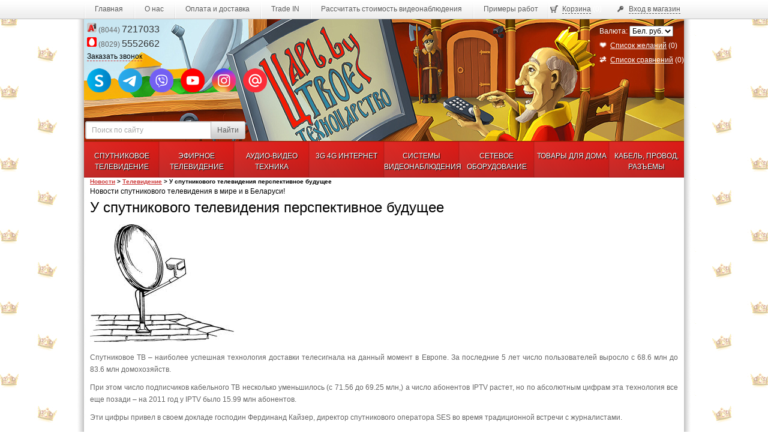

--- FILE ---
content_type: text/html; charset=UTF-8
request_url: https://tsar.by/news/televidenie/u-sputnikovogo-televideniia-perspektivnoe-budushchee
body_size: 21782
content:
<!DOCTYPE html>
<html>
    <head>
        <meta charset="utf-8" />
        <meta name="yandex-verification" content="28d2a40568f2eb09" />
        <meta name="viewport" content="width=device-width, initial-scale=1.0">
        <title>У спутникового телевидения перспективное будущее - Телевидение - Царь.by</title>
        <link rel="stylesheet" type="text/css" href="https://tsar.by/templates/commerce/shop/default//css/style.css" media="all" />
        <link rel="stylesheet" type="text/css" href="https://tsar.by/templates/commerce/shop/default//css/jquery.fancybox-1.3.4.css" media="all" />
        <link rel="stylesheet" type="text/css" href="https://tsar.by/templates/commerce/shop/default//css/jquery.treeview.css" media="all" />
        <link rel="icon" type="image/x-icon" href="https://tsar.by/templates/commerce/shop/default/images/favicon.ico"/>
        <!--[if lte IE 8]><link rel="stylesheet" type="text/css" href="https://tsar.by/templates/commerce/shop/default//css/ie8_7_6.css" /><![endif]-->
        <!--[if IE 7]><link rel="stylesheet" type="text/css" href="https://tsar.by/templates/commerce/shop/default//css/ie_7.css" /><![endif]-->
        <script type="text/javascript" src="https://tsar.by/templates/commerce/shop/default/js/jquery-1.7.2.min.js"></script>
        <script type="text/javascript" src="https://tsar.by/templates/commerce/shop/default/js/jquery.cycle.all.js"></script>
        <script type="text/javascript" src="https://tsar.by/templates/commerce/shop/default/js/jcarousellite_1.0.1.min.js"></script>
        <script type="text/javascript" src="https://tsar.by/templates/commerce/shop/default/js/jquery-ui-personalized-1.5.2.packed.js"></script>
        <script type="text/javascript" src="https://tsar.by/templates/commerce/shop/default/js/jScrollPane.min.js"></script>
        <script type="text/javascript" src="https://tsar.by/templates/commerce/shop/default/js/cusel-min-2.4.1.js"></script>
        <script type="text/javascript" src="https://tsar.by/templates/commerce/shop/default/js/jquery.ui-slider.js" ></script>
        <script type="text/javascript" src="https://tsar.by/templates/commerce/shop/default/js/jquery.easing.1.3.js" ></script>
        <script type="text/javascript" src="https://tsar.by/templates/commerce/shop/default/js/jquery.slidorion.min.js" ></script>
        <script type="text/javascript" src="https://tsar.by/templates/commerce/shop/default//js/jquery.fancybox-1.3.4.pack.js" ></script>
        <script type="text/javascript" src="https://tsar.by/templates/commerce/shop/default/js/jquery.form.js"></script>
        <script type="text/javascript" src="https://tsar.by/templates/commerce/shop/default/js/imagecms.filter.js"></script>
        <script type="text/javascript" src="https://tsar.by/templates/commerce/shop/default/js/jquery.cookie.js" ></script>
        <script type="text/javascript" src="https://tsar.by/templates/commerce/shop/default/js/jquery.treeview.js" ></script>
        <script type="text/javascript" src="https://tsar.by/templates/commerce/shop/default/js/scripts.js"></script>
        <script type="text/javascript" src="https://tsar.by/templates/commerce/shop/default/js/shop.js"></script>
        <script type="text/javascript" src="https://tsar.by/templates/commerce/shop/default/js/jquery.validate.js"></script>
        <script type="text/javascript" src="https://tsar.by/templates/commerce/shop/default/js/autocomplete.js"></script>
        <script type="text/javascript" src="https://tsar.by/templates/commerce/shop/default/js/menuopener.js"></script>
            </head>
    <body>        
        <div class="main_body">
            <div class="top">
                <div class="center">
                    <ul class="info_menu">
<li><a href="/" title="Главная">Главная</a></li>
<li><a href="https://tsar.by/o-nas" title="О нас">О нас</a></li>
<li><a href="https://tsar.by/oplata-i-dostavka" title="Оплата и доставка">Оплата и доставка</a></li>
<li><a href="https://tsar.by/trade-in-sputnikovogo-televideniia-prinimaem-starye-sputnikovye-resivery-v-obmen-na-novye" title="Trade IN">Trade IN</a></li>
<li><a href="https://docs.google.com/forms/d/e/1FAIpQLSdfqdppVwX_WoybgPzeNj6TUTdE2SyJy5a8QdxXiHzXr96kIQ/viewform?usp=sf_link" title="Рассчитать стоимость видеонаблюдения">Рассчитать стоимость видеонаблюдения</a></li>
<li><a href="https://tsar.by/primery-rabot" title="Примеры работ">Примеры работ</a></li>
</ul>                    <ul class="user_menu m-l_19"><li class="login"><a href="https://tsar.by/auth" rel="nofollow" class="js gray loginAjax" >Вход в магазин</a></li>
</ul>
                    <ul class="user_menu cart_data_holder"><li class="cart  "><a href="https://tsar.by/shop/cart" class="js gray goCartData">Корзина</a> (0)</li>
</ul>
                </div>
            </div><!-- top -->
           <div class="header center">
                <div class='logo' onClick="location.href='/'">
        &nbsp;
    </div>
                <div class="frame_form_search">
                    <form name="search" class="clearfix" action="https://tsar.by/shop/search" method="get" id="autocomlete">
                        <input type="text" name="text" value="Поиск по сайту"  onfocus="if(this.value=='Поиск по сайту') this.value='';" onblur="if(this.value=='') this.value='Поиск по сайту';"  id="inputString" autocomplete="off" onkeyup="lookup(event);" class="place_hold"/>
                        <input type="submit" id="search_submit"  value="Найти" class="icon"/>
                        <span id="suggestions"style="display: none; width: 0px; right: 0px;"></span>
                    </form>
                </div>

        <a class="hamburger-button" id="menu-btn" style="display:none">
          <span id="hamburger"></span>
        </a>
                <div class="phone">
                    <address><img src="https://tsar.by/templates/commerce/shop/default//images/icon_a1.png"> (8044) <span>7217033</span></address>
                    <address><img src="https://tsar.by/templates/commerce/shop/default//images/icon_mts.png"> (8029) <span>5552662</span></address>
                    <address style="display:none"><img src="https://tsar.by/templates/commerce/shop/default//images/skypelogo.png" width="23" height="23"><span> megashop.minsk</span></address>
                    <span class="js showCallback">Заказать звонок</span>
                </div>
                <div class="contacts">
                    <address><a href="skype:megashop.minsk?chat"><img src="https://tsar.by/templates/commerce/shop/default//images/icon_40_skype.png"></a></address>
                    <address><a href="https://t.me/tsarby"><img src="https://tsar.by/templates/commerce/shop/default//images/icon_40_telegram.png"></a></address>
                    <address><a href="viber://chat?number=%2B375295552662"><img src="https://tsar.by/templates/commerce/shop/default//images/icon_40_viber.png"></a></address>
                    <address><a href="https://youtube.com/channel/UCS--7X2zeUOdXvAHJTz2WYA" target="_blank"><img src="https://tsar.by/templates/commerce/shop/default//images/icon_40_youtube.png"></a></address>
                    <address><a href="https://instagram.com/videok.by" target="_blank"><img src="https://tsar.by/templates/commerce/shop/default//images/icon_40_instagram.png"></a></address>
                    <address><a href="mailto:info@megashop.by"><img src="https://tsar.by/templates/commerce/shop/default//images/icon_40_email.png"></a></address>
                </div>

    <div class='logo' onClick="location.href='/'">
        &nbsp;
    </div>
                <ul class="user_menu">
                    <!--    Show callback's form    -->
                    <li class="p-l_0">
                        <form action="" method="post" name="currencyChangeForm" id="currencyChangeForm">
                        Валюта: <select class="changeCurrency" name="setCurrency" >
                                                            <option selected value="5">Бел. руб.</option>
                                                        
                            </select>
                            <input type="hidden" value="312e347f2982cdc74a7609f5c1e1e55b" name="cms_token" />                        </form>
                    </li>
                    
                    <!--    Show callback's form    -->

                    <!--    Wish list item's for Header    -->
                    <li id="wishListHolder" class="like blue">
                        <a href="#" id="towishlist">Список желаний</a> (0)

</li>
                    <!--    Wish list item's for Header    -->

                    <!--    Products in compare list for Header    -->
                    <li id="compareHolder" class="compare blue">
                        <a href="https://tsar.by/shop/compare">Список сравнений</a> (0)</li>
                    <!--    Products in compare list for Header    -->
                </ul>
            </div><!-- header -->


                          <div class="main_menu center">
                <ul id="sdt_menu" class="sdt_menu">
				<li><a href="/shop/category/sputnikovoe-televidenie">
						<img src="https://tsar.by/templates/commerce/shop/default/images/menu/1.jpg" alt=""/> 
                        <span class="sdt_active"></span>
						<span class="sdt_wrap">
							<span class="sdt_link">Спутниковое Телевидение</span>
							
						</span>
					</a><div class="sdt_box">
        

               	</div>
				</li>
					
						
                <li>
					<a href="/shop/category/efirnoe-televidenie">
						<img src="https://tsar.by/templates/commerce/shop/default/images/menu/2.jpg" alt=""/>
						<span class="sdt_active"></span>
						<span class="sdt_wrap">
							<span class="sdt_link">Эфирное Телевидение</span>
						</span>
					</a>
					<div class="sdt_box">
        

               	</div>
				</li>
				<li>
					<a href="/shop/category/audio-video-tehnika">
						<img src="https://tsar.by/templates/commerce/shop/default/images/menu/3.jpg" alt=""/>
						<span class="sdt_active"></span>
						<span class="sdt_wrap">
							<span class="sdt_link">Аудио-Видео Техника</span>
						</span>
					</a>
					<div class="sdt_box">
        

               	</div>
				</li>
				<li>
					<a href="/shop/category/3g-4g-internet">
						<img src="https://tsar.by/templates/commerce/shop/default/images/menu/4.jpg" alt=""/>
						<span class="sdt_active"></span>
						<span class="sdt_wrap">
							<span class="sdt_link">3G 4G интернет</span>
						</span>
					</a><div class="sdt_box">
        

               	</div>
				</li>
				<li>
					<a href="/shop/category/sistemy-videonabliudeniia-i-ohrany">
						<img src="https://tsar.by/templates/commerce/shop/default/images/menu/5.jpg" alt=""/>
						<span class="sdt_active"></span>
						<span class="sdt_wrap">
							<span class="sdt_link">Системы Видеонаблюдения</span>
						</span>
					</a><div class="sdt_box">
        

               	</div>
				</li>
				<li>
					<a href="/shop/category/setevoe-oborudovanie">
						<img src="https://tsar.by/templates/commerce/shop/default/images/menu/6.jpg" alt=""/>
						<span class="sdt_active"></span>
						<span class="sdt_wrap">
							<span class="sdt_link">Сетевое оборудование</span>
						</span>
					</a><div class="sdt_box">
        

               	</div>
				</li>
				<li>
					<a href="/shop/category/tovary-dlia-doma">
						<img src="https://tsar.by/templates/commerce/shop/default/images/menu/7.jpg" alt=""/>
						<span class="sdt_active"></span>
						<span class="sdt_wrap">
							<span class="sdt_link">Товары для дома</span>
						</span>
					</a>
					<div class="sdt_box">
        

               	</div>
				</li>
                <li>
					<a href="/shop/category/kabel-provod-razemy">
						<img src="https://tsar.by/templates/commerce/shop/default/images/menu/8.jpg" alt=""/>
						<span class="sdt_active"></span>
						<span class="sdt_wrap">
							<span class="sdt_link">Кабель, провод, разъемы</span>
						</span>
					</a>
					<div class="sdt_box">
        

               	</div>
				</li>
			</ul>
            </div><!-- main_menu -->
            
            <div class="content">
    <div class="center">
    <div id="titleExt"><h5> 
        
           <a href="https://tsar.by/news">Новости</a> &gt; 
           
           <a href="https://tsar.by/news/televidenie">Телевидение</a> &gt; 
           
      <span class="ext">У спутникового телевидения перспективное будущее</span></h5></div>
<div id="cat_descript"><p>Новости спутникового телевидения в мире и в Беларуси!</p></div>
        <h1 class="texth1">У спутникового телевидения перспективное будущее</h1>
        <div class="text">
                            <p style="text-align: justify;"><img title="Тарелка-антенна" src="/uploads/images/stati/sattv/_____________________________________.jpeg" alt="Тарелка-антенна" width="240" height="196" /></p>
<p style="text-align: justify;">Спутниковое ТВ &ndash; наиболее успешная технология доставки телесигнала на данный момент в Европе. За последние 5 лет число пользователей выросло с 68.6 млн до 83.6 млн домохозяйств.</p>
<p style="text-align: justify;">При этом число подписчиков кабельного ТВ несколько уменьшилось (с 71.56 до 69.25 млн,) а число абонентов IPTV растет, но по абсолютным цифрам эта технология все еще позади &ndash; на 2011 год у IPTV было 15.99 млн абонентов.</p>
<p style="text-align: justify;">Эти цифры привел в своем докладе господин Фердинанд Кайзер, директор спутникового оператора SES во время традиционной встречи с журналистами.</p>
<p style="text-align: justify;">Он отметил, что росту количества абонентов спутникового ТВ способствует переход эфирного телевидения на цифру.</p>
<p style="text-align: justify;">Так, например, окончательное отключение аналогового телевидения в Германии в мае этого года привело к тому, что за первую половину 2012 к спутникам Астра в этой стране подключилось 100 тыс новых домохозяйств.</p>
<p style="text-align: justify;">В момент переходя на цифровое эфирное вещание телезрителям приходится выбирать технологию, по которой они теперь будут получать сигнал. И большинство выбирает спутниковое телевидение.</p>
<p style="text-align: justify;">По мнению Фердинанда Кайзера это связано с тем, что у спутникового телевидения самая лучшая технология с точки зрения массового распространения сигнала и возможностей распространять телеканалы высокой четкости. Именно лучшее качество картинки является драйвером роста числа пользователей в Восточной Европе.</p>
<p style="text-align: justify;">В перспективе зрителей ожидает все более высокое разрешение. К Олимпиаде в Рио-де- Жанейро в 2016 году ожидается запуск первых коммерческих телеканалов качества 4K (приблизительно в 4 раза больше точек, чем в HD). Для этого планируется сменить систему кодирования с MPEG-4 на HEVC. Новые алгоритмы кодирования разрабатывает Европейский Вещательный Союз. А это значит, что абоненты опять сменят все оборудование, к радости операторов спутникового ТВ и установщиков. Правда, есть вероятность, что в будущем придется менять не ресивер, а конвертор. В настоящее время SES разрабатывает конвертор, который будет принимать сигнал, декодировать его и отдавать 4 телеканала в IP по каналам Ethernet. Этот подход позволит легко распространять телесигнал на все устройства домашней электроники.</p>                    </div>
    </div>
</div>            
          <div class="hfooter"></div>
        </div>
        <div class="footer">
            <div class="center">
              
               
                <ul class="footer_menu f_l">
<li><a href="/" title="Главная">Главная</a></li>
<li><a href="https://tsar.by/oplata-i-dostavka" title="Оплата и доставка">Оплата и доставка</a></li>
<li><a href="https://tsar.by/news" title="Новости">Новости</a></li>
<li><a href="https://tsar.by/articles" title="Статьи">Статьи</a></li>
<li><a href="https://tsar.by/sputnikovye-kanaly" title="Спутниковые каналы">Спутниковые каналы</a></li>
<li><a href="https://tsar.by/obmen-trikolor-tv-v-minske-zamena-starogo-oborudovaniia-trikolortv-v-belarusi" title="Обмен Триколор ТВ">Обмен Триколор ТВ</a></li>
<li><a href="https://tsar.by/primery-rabot" title="Примеры работ">Примеры работ</a></li>
</ul>                <ul class="contacts f_l">
                    <li>
                        <span class="b">Тел:</span>
                        <span>+375 (44) 721-70-33<br/>+375 (29) 555-26-62</span>
                    </li>
                    <li>
                        <span class="b">Email:</span>
                        <span>info@megashop.by</span>
                    </li>
                    <li>
                        <span class="b">Skype: </span>
                        <span>megashop.minsk</span>
                    </li>
                </ul>
                <div class="footer_info f_r">
                    <div>©Царь.by 2026</div>
                    <!--LiveInternet counter--><script type="text/javascript"><!--
document.write("<a href='http://www.liveinternet.ru/click' "+
"target=_blank><img src='//counter.yadro.ru/hit?t24.2;r"+
escape(document.referrer)+((typeof(screen)=="undefined")?"":
";s"+screen.width+"*"+screen.height+"*"+(screen.colorDepth?
screen.colorDepth:screen.pixelDepth))+";u"+escape(document.URL)+
";"+Math.random()+
"' alt='' title='LiveInternet: показано число посетителей за"+
" сегодня' "+
"border='0' width='88' height='15'><\/a>")
//--></script><!--/LiveInternet-->
                    <div style="font-size:8px; line-height: 1;">
						Частное торгово-производственное унитарное предприятие "Мегашоп" УНП 190890365<br>
						Юр. адрес: а/г Сеница ул. Зеленая 1/2-70<br>
						Зарег. решением № 0022855 от 16.02.2011 Администрацией Московского района г. Минска<br>
						Зарегистрирован в торговом реестре 06.05.2014 №159834<br>
						Режим работы: пн-пт 9.00-17.00
					</div>
                   <div class="social" style="margin: 20px 0 0 !important;">
                    <a href="skype:megashop.minsk?chat"><img src="https://tsar.by/templates/commerce/shop/default//images/icon_40_skype.png"></a>
                    <a href="https://t.me/tsarby"><img src="https://tsar.by/templates/commerce/shop/default//images/icon_40_telegram.png"></a>
                    <a href="viber://chat?number=%2B375295552662"><img src="https://tsar.by/templates/commerce/shop/default//images/icon_40_viber.png"></a>
                    <a href="https://youtube.com/channel/UCS--7X2zeUOdXvAHJTz2WYA" target="_blank"><img src="https://tsar.by/templates/commerce/shop/default//images/icon_40_youtube.png"></a>
                    <a href="https://instagram.com/videok.by" target="_blank"><img src="https://tsar.by/templates/commerce/shop/default//images/icon_40_instagram.png"></a>
                    <a href="mailto:info@megashop.by"><img src="https://tsar.by/templates/commerce/shop/default//images/icon_40_email.png"></a>
                   </div>
                </div>
            </div> </div>
        </div><!-- footer -->

        <div class="h_bg_inside"></div>
    </body>
</html>

--- FILE ---
content_type: text/css
request_url: https://tsar.by/templates/commerce/shop/default//css/style.css
body_size: 67578
content:
@charset 'utf-8';

*{margin: 0; padding: 0; outline: none; vertical-align: baseline;outline: none;}

a img{border: 0;display: inline-block;}

html{height: 100%}

body{height: 100%; background:url('../images/bg.jpg');

body * { /* disable font boosting on mobile browsers */
	max-height: 1000000em; /* Chrome for Android */
	-moz-text-size-adjust: none; /* Firefox Mobile */
}

background-repeat:repeat-y;

background-position:center ; font-family: Arial, "Helvetica CY", "Nimbus Sans L", sans-serif;font-size: 12px;line-height: 1.5; }

input, select, textarea{ font-family: Arial, Helvetica, sans-serif; font-size: 12px;}

input[type="submit"]{background: none; border: 0;cursor: pointer;overflow: visible;}

input[type="submit"]::-moz-focus-inner{padding: 0 !important; border: 0 !important;} /* Firefox button bug */

button::-moz-focus-inner {padding:0;border:0;}

.articles_list {

	margin-left:210px;

	width:790px;

}

ul, ol{list-style: none;}

table{border-collapse: collapse;table-layout: fixed;border-spacing: 0;}

table td, table th{vertical-align: middle; padding-left:5px; padding-right:5px;}

address{font-style: normal}

input[type="radio"],input[type="checkbox"]{position: relative;top: 1px;width: 13px;height: 13px;margin-right: 5px;}

input[type="text"],input[type="password"]{border-width: 1px;border-style: solid;}

input[type="text"]:focus, input[type="password"]:focus, textarea:focus{box-shadow: 0 0 4px #ccc;}

textarea{overflow: auto;border: 1px solid;}

.user_menu a, .user_menu li{color: white;}

a,.blue,.checked_filter li a{color: #cc3a3a}

a:hover,.pagination a:hover,.catalog_frame .func_description .title:hover{color: #f55f5f;}

.header .user_menu li.is_avail,.header .user_menu li.is_avail a {color: white;}

.header .user_menu li.is_avail:hover, .header .user_menu li.is_avail a:hover {color:white;}

@media (min-width: 1017px) { /* hide hamburger btn on full view */
		#menu-btn {display:none}
}

.red, .cart.is_avail, .cart.is_avail a, .all_result, .history_order td a{color: #D80600;}

.red:hover,.cart.is_avail:hover,.cart.is_avail a:hover, .checked_filter li:hover, .all_result:hover, .history_order td a:hover, .main_menu ul ul a:hover{color:#ff4d48;}

.js{text-decoration: none; border-bottom: 1px dashed #cc3a3a;}

.js:hover{border-bottom-color: #f55f5f;}

.js.gray{border-color: #5c5c5c; color: #5c5c5c}

.js.gray:hover, .reset:hover, .news > .title a:hover, .menu_fiter li a:hover, a.c_6:hover, .top .info_menu a:hover{border-color: #9c9c9c; color: #9c9c9c;}

.js.red{border-color: #d80600; color: #d80600}

h1{font-size: 24px !important;font-weight: normal;}

.text p{color: #666;line-height: 20px;margin: 10px 0; }

.text ul {list-style:circle; padding-left: 12px;}

.center{width: 1000px; margin: auto}



.main_body{min-height: 100%;min-width: 1000px;}

.hfooter{height: 106px;}

.footer{width: 100%;  background: #f2f2f2; border-top: 1px solid #c2c2c2;margin-top: -106px;}





.clearfix:after,.content:after,.center:after{visibility: hidden;display: block;font-size: 0;content: ".";clear: both;height: 0;}



img[align=right]{margin-left:18px;float: right;}

img[align=left]{margin-right:18px;float: left;}

#cat_descript p{padding-right:10px; padding-left:10px;}

.f_l{float: left;}

.f_n{float: none !important;}

.f_r{float: right;}

.c_b{clear: both;}

.t-d_n{text-decoration: none;}

.t-d_u{text-decoration: underline;}

.f-s_24{font-size: 24px;}

.f-s_18{font-size: 18px;}

.f-s_16{font-size: 16px;}

.f-s_14{font-size: 14px;}

.f-s_11{font-size: 11px;}

.f-s_0{font-size: 0px;}

.f-s_0 *{font-size: 12px;}

.b{font-weight: bold;}

.c_4f{color: #4f4f4f;}

.c_6{color: #666;}

.c_9{color: #999;}

.m-l_10{margin-left: 10px;}

.m-l_19{margin-left: 19px;}

.m-t_30{margin-top: 30px!important;}

.m-t_29{margin-top: 29px;}

.m-b_29{margin-bottom: 29px;}

.p-t_19{padding-top: 19px;}

.p-l_0{padding-left: 0!important;}

.di_b{display: inline-block;}

.d_b{display: block; clear:left;}

.price .d_b { /* HIDE OLD PRICES */
	visibility: hidden;
}



.d_n{display: none;}

.t-a_r{text-align: right;}

.t-a_c{text-align: center;}

.t-a_l{text-align: left;}

.not_avail_icon{background: url('../images/not_avail.png') no-repeat 0 3px;padding-left: 12px;color:#ed1c24;margin-right: 12px;}

.blue_arrow{display: inline-block;width: 8px;height: 6px;margin:0 38px 0 3px;background: url('../images/blue_arrow.png') no-repeat;}

.blue_arrow.up{background-position: 0 -7px;}

.w-s_n-w{white-space: nowrap;}



.w_770 {
	/* width: 770px !important; */
	max-width: 770px;
	width: 100% !important;
}

.w_100{width: 100% !important;}

.w_191{width: 191px !important;}



.b-r_3,.promotion li,.info_buy,.filter,.header form,.addres_recip textarea,.addres_recip input{-moz-border-radius: 3px;-webkit-border-radius: 3px;border-radius: 3px;}

.b-r_4,.cleaner_table .count input[type="text"],.foot_cleaner,.fancy{-moz-border-radius: 4px;-webkit-border-radius: 4px;border-radius: 4px;}



/*---buttons---*/

.buttons,.buttons a,.buttons input,.apply,.apply > span{display: inline-block;background: url('../images/button_gs.png') 0 0;text-decoration: none;text-align: center;}

.button_gs{margin-right: 4px;}

.button_gs a, .button_gs input{background-position: 100% -30px;height: 30px;line-height: 29px;margin-right: -4px;font-size: 13px;color: #fff; padding: 0 10px 0 10px;text-shadow:0 -1px #1d7403;}

.button_gs:hover{background-position: 0 -518px;}

.button_gs:hover a, .button_gs:hover input{background-position: 100% -548px;}

.button_bs{background-position: 0 -61px;margin-right: 5px;}

.button_bs a, .button_bs input{background-position: 100% -83px;height: 22px;line-height: 21px;margin-right: -5px;font-size: 12px;color: #fff; padding: 0 12px;text-shadow:0 -1px #288add;text-transform: uppercase;}

.button_bs:hover{background-position: 0 -644px;}

.button_bs:hover a, .button_bs:hover input{background-position: 100% -666px;}



.button_greys{background-position: 0 -187px;margin-right: 4px;}

.button_greys a, .button_greys input{background-position: 100% -217px;line-height: 1;margin-right: -4px;font-size: 10px;color: #333; padding: 0 5px;text-shadow:0 1px #b7b7b7;text-align: center;padding-top: 5px;height: 25px;}

.button_greys:hover{background-position: 0 -689px;}

.button_greys:hover a, .button_greys:hover input{background-position: 100% -719px;}



.button_middle_blue{background-position: 0 -248px;margin-right: 5px;}

.button_middle_blue a, .button_middle_blue input{background-position: 100% -280px;height: 32px;line-height: 29zpx;margin-right: -5px;font-size: 13px;color: #fff; padding: 0 13px;text-shadow:0 -1px #1774ca;}

.button_middle_blue:hover{background-position: 0 -579px;}

.button_middle_blue:hover a, .button_middle_blue:hover input{background-position: 100% -611px;}



.button_big_blue{background-position: 0 -750px;margin-right: 6px;}

.button_big_blue a, .button_big_blue input{background-position: 100% -801px;height: 51px;line-height: 50px;margin-right: -6px;font-size: 20px !important;color: #fff; padding: 0 22px;text-shadow:0 -1px #1774ca;}

.button_big_blue:hover{background-position: 0 -853px;}

.button_big_blue:hover a, .button_big_blue:hover input{background-position: 100% -904px;}



.button_big_green{background-position: 0 -312px;margin-right: 6px;}

.button_big_green a, .button_big_green input{background-position: 100% -363px;height: 51px;line-height: 50px;margin-right: -6px;font-size: 20px !important;color: #fff; padding: 0 22px;text-shadow:0 -1px #1d7403;}

.button_big_green:hover{background-position: 0 -415px;}

.button_big_green:hover a, .button_big_green:hover input{background-position: 100% -466px;}



.button_big_greys{background-position: 0 -956px;margin-right: 4px;}

.button_big_greys a, .button_big_greys input{background-position: 100% -1006px;height: 50px;line-height: 49px;margin-right: -6px;font-size: 20px !important;color: #333; padding: 0 22px;text-shadow:0 1px #B7B7B7;}

.button_big_greys:hover{background-position: 0 -1057px;}

.button_big_greys:hover a, .button_big_greys:hover input{background-position: 100% -1107px;}



/*---header---*/

.ui-widget-header,.top .info_menu,.top .info_menu li,.top .info_menu li,.header form input[type="submit"],.main_menu > ul,.top, .main_menu > ul > li:hover{background: url('../images/top_bg.png') repeat-x;}

.top{height: 31px;border-bottom: 1px solid #c2c2c2; overflow: hidden;}

.top .info_menu{float: left;background-repeat: no-repeat;background-position: 100% -100px;}

.top .info_menu li{float: left;background-repeat: no-repeat;background-position: 0 -100px;}

.top .info_menu a{display: block; color: #5c5c5c;text-decoration: none; height: 31px;line-height: 31px;padding: 0 18px;text-shadow: 0 1px 1px #f9f9f9;}

.top .user_menu{float: right; margin-top: 6px; margin-right: 6px;}

.top .user_menu li{float: left; padding-left: 20px; margin-left: 30px; background-repeat: no-repeat;}

.top .user_menu li:first-child{margin-left: 0;}

.cart{background: url('../images/icon_cart.gif') 0 3px;}

.cart.is_avail{background-position: 0 -20px;}

.cart.is_avail a{border-bottom-color: #d80600;}

.login{background: url('../images/icon_login.gif') 0 3px;}

.header{background: url('../images/header.jpg'); height: 203px;position: relative;}

 .header .logo{position:absolute; width: 250px; height: 170px; display: block; top:15px;  left: 270px; cursor: pointer;}

.header .frame_form_search{float: left;margin: 170px 0 0 2px;position: relative;}

.search_drop{position: absolute;top: 100%;left: 0;-moz-box-shadow: 0 6px 4px 0 rgba(0, 0, 0, 0.36);-webkit-box-shadow: 0 6px 4px 0 rgba(0, 0, 0, 0.36);box-shadow: 0 6px 4px 0 rgba(0, 0, 0, 0.36);-webkit-border-radius: 0 0 4px 4px;-moz-border-radius: 0 0 4px 4px;border-radius: 0 0 4px 4px;}

.search_drop ul{overflow: hidden;width: 282px;border-bottom: 1px solid #d5d5d5;background-color: #fff;}

.search_drop li{float: left;padding: 11px 0;border-style: solid;border-color: #ababab;border-width: 0 1px;width: 280px;}

.search_drop li:nth-child(even){background-color: #efefef;}

.search_drop li .photo_block{padding-left: 10px;}

.search_drop li .func_description{padding-right: 10px;}

.all_result{-moz-border-radius: 0 0 4px 4px;-webkit-border-radius: 0 0 4px 4px;border-radius: 0 0 4px 4px;border-style: solid;border-color: #ababab;border-width: 0 1px 1px 1px;height: 29px;line-height: 29px;background-color: #efefef;display: block;text-align: center;width: 280px;}

.header form{border: 1px solid #b9b8b8;background-color: #fff;}

.header form input[type="text"]{width: 190px;height: 28px;line-height: 28px;border: 0;background-color: transparent;padding: 0 10px 0 10px;color:#a7a7a7;-moz-box-shadow: inset 1px 1px 1px 0 rgba(0, 0, 0, 0.2);-webkit-box-shadow: inset 1px 1px 1px 0 rgba(0, 0, 0, 0.2);box-shadow: inset 1px 1px 1px 0 rgba(0, 0, 0, 0.2);float: left;}

.header form input[type="text"]:focus{-moz-box-shadow: inset 1px 1px 1px 0 rgba(1, 169, 232, 0.2);-webkit-box-shadow: inset 1px 1px 1px 0 rgba(1, 169, 232, 0.2);box-shadow: inset 1px 1px 1px 0 rgba(1, 169, 232, 0.2);}

.header form input[type="submit"]{height: 28px;background-position: 0 -71px;color: #5c5c5c;padding: 0 10px 0 10px;-moz-border-radius: 2px;-webkit-border-radius: 2px;border-radius: 2px;border-left: 1px solid #b9b8b8;margin-left: -2px;float: left;}

.header .phone{ margin: 5px 0 0 -264px; float: left}    

.header .contacts {
	margin: 82px 0 0 -264px;
	float: left;
	display: inline-flex;
}

.header .contacts address {
	margin: 0 12px 0 0;
}


.header .phone address{ color:#676767}

.header .phone address a {
	text-decoration: none;
	color: #676767;
}

.header .phone address a:hover {
	text-decoration: underline;
}

.header .phone address span{color: #333333; font-size: 16px;}

.header .user_menu{float: right; margin-top: 5px;}

.header .user_menu li{padding-left: 18px; margin-top: 6px;background-repeat: no-repeat;}

.like{background: url('../images/icon_like.gif') 0 3px;}

.like.is_avail{background-position: 0 3px; }



.compare{background: url('../images/icon_compare.gif') 0 3px;}

.compare.is_avail{background-position: 0 3px;}



#currencyChangeForm{background-color: transparent; border: none; color: white;}

.main_menu {width:1000px; border-top:1px solid #902500}

/*---catalog menu lvl 1---*/

.main_menu > ul{margin:0 auto; background-position: 0 -138px;  -moz-box-shadow: 0 1px 1px 0 #e6e6e6;-webkit-box-shadow: 0 1px 1px 0 #e6e6e6; box-shadow: 0 1px 1px 0 #e6e6e6;position: relative;}

.main_menu > ul > li{float: left; }

.main_menu > ul > li:hover{background-position: 0 -137px;border-left-color: #890100;border-right-color: #890100;}

.main_menu > ul > li:hover > a{text-shadow: 0 -1px 0 #950302;}

.main_menu > ul > li:first-child{border-left: 0;}

.main_menu > ul > li:last-child{border-right: 0;}

.main_menu > ul > li > a{display: block; color: #fff; text-decoration: none; height: 38px; text-shadow: 0 -1px 0 #515151;padding: 0 23px;}



/*---catalog menu lvl 2---*/

.main_menu ul li ul{position: absolute; top: 100%;background: #fff; display: none;border: 2px solid #a30000;padding: 20px;margin-left: -1px;-moz-border-radius: 0 0 4px 4px;-webkit-border-radius: 0 0 4px 4px;border-radius: 0 0 4px 4px;-moz-box-shadow: 0 5px 5px 0 rgba(0, 0, 0, 0.15);-webkit-box-shadow: 0 5px 5px 0 rgba(0, 0, 0, 0.15);box-shadow: 0 5px 5px 0 rgba(0, 0, 0, 0.15);}

.main_menu > ul > li:first-child ul{margin-left: 0;}

.main_menu ul ul li{float: left;border-left: 1px dashed #999;margin-left: 41px;padding-left: 33px;}

.main_menu ul ul li:first-child{border-left: none;margin-left: 0;padding-left: 0;}

.main_menu ul ul a{line-height: 20px; color: #3a88cc; font-size: 12px;float: left;clear: left;white-space: nowrap;text-decoration: none;line-height: 20px;}

.main_menu .title{color: #666;font-size: 18px;line-height: 15px;position: relative;top: -1px;margin-bottom: 6px;}





/*---catalog menu general---*/

.main_menu{margin-bottom: 0px;position: relative;z-index: 2;}

.main_menu li:hover > ul{display: block;}



.content{position: relative;z-index: 1;}

.content #titleExt{padding-left:10px;}

.content .titleExt{padding-left:10px;}



.texth1 {padding-left:10px;}

.content .text{padding-left:10px; padding-right:10px;}

/*--- cycle ---*/

.cycle{margin-bottom: 45px;position: relative;}

.cycle ul{height: 300px;overflow: hidden;}

.cycle:after,.icon1{height:13px;width: 990px;bottom: -13px;background: url('../images/shadow.png') no-repeat;position: absolute;content: '';left: 10px;visibility: visible;}

.cycle .nav{float: right; position: absolute; right: 10px; bottom: 10px; z-index: 10;}

.cycle .nav a{width: 13px; height: 13px; margin: 0 5px 0 5px; float: left; font-size: 0; background: url('../images/cycle_nav.png');}

.cycle .nav .activeSlide{background-position: 0 -13px;}

.cycle .next, .cycle .prev, #fancybox-left-ico, #fancybox-right-ico{background: url('../images/cycle_pn.png');top: 50%; width: 49px; height: 48px;margin-top: -29px;border: none;}

.cycle .next, .cycle .prev{position: absolute; z-index: 10; cursor: pointer;-moz-opacity: 0.8;-khtml-opacity: 0.8;opacity: 0.8;-webkit-transition: opacity 0.3s ease-in-out;-moz-transition: opacity 0.3s ease-in-out;-o-transition: opacity 0.3s ease-in-out;transition: opacity 0.3s ease-in-out;}

.cycle .next:hover, .cycle .prev:hover{-moz-opacity: 1;-khtml-opacity: 1;opacity: 1;}

.cycle .next, #fancybox-right-ico{right: 30px; background-position: 0 -48px;}

.cycle .prev{left: 30px;}

.cycle img{display: block;}



/*--- featured ---*/

.carusel{overflow: hidden;width: 1000px;margin: auto; }

.featured,.promotion{max-width: 1066px;margin: auto;}

.featured ul{height:135px;}

.featured .carusel{width: 1000px !important;}

.featured{margin:0 auto 32px;}

.featured ul li {height:130px; float: left; width: 200px;margin: 0 10px 0 20px;}

.featured ul, .scroll-box ul,.promotion ul{overflow: hidden;}

.scroll-box li{float: left; width: 200px;margin: 0 10px 0 20px;}

.carusel_frame{position:relative;}

.carusel_frame .next, .carusel_frame .prev{background: url('../images/carusel_arrows.png');position: absolute;top: 50%;z-index: 10;cursor: pointer;border: none;-moz-opacity: 0.8;-khtml-opacity: 0.8;opacity: 0.8;-webkit-transition: opacity 0.3s ease-in-out;-moz-transition: opacity 0.3s ease-in-out;-o-transition: opacity 0.3s ease-in-out;transition: opacity 0.3s ease-in-out;}

.carusel_frame .next:hover, .carusel_frame .prev:hover{-moz-opacity: 1;-khtml-opacity: 1;opacity: 1;}

.featured .next, .featured .prev{width: 14px; height: 22px;top: 112px;-moz-opacity: 0.7;-khtml-opacity: 0.7;opacity: 0.7;-webkit-transition: opacity 0.5s ease-in-out;-moz-transition: opacity 0.5s ease-in-out;-o-transition: opacity 0.5s ease-in-out;transition: opacity 0.3s ease-in-out;}

.featured:hover .next:hover, .featured .prev:hover{-moz-opacity: 1;-khtml-opacity: 1;opacity: 1;}

.featured .next{right: 0px; background-position: 0 -22px;}

.featured .prev{left: 0px;}

.promotion .next, .promotion .prev{width: 14px; height: 22px;margin-top: -11px;}

.promotion .next{right: 0px; background-position: 0 -22px;}

.promotion .prev{left: 0px;background-position: 0 0px;}



.box_title{margin-bottom: 10px;border-bottom: 1px dashed #902500;}

.box_title > span{position: relative;background-color: #fff;padding-right: 20px;padding-left: 10px;top: 12px;font-size: 24px;} 

.small_item{overflow: hidden;}

.small_item .img{float: left; width: 100px; text-align: center; margin: 0 10px 0 0;overflow: hidden;}

.small_item .img span{display: table-cell; vertical-align: middle; height:120px; }

.small_item .info{overflow: hidden;}

.small_item .title{display: block; line-height: 13px; }



.price{color: #333333;font-weight: bold;}

.price sub,.price span{font-weight: normal;font-size: inherit;}



.price.f-s_16{font-size: 16px;line-height: 15px;}

.price.f-s_16 span{font-size: 12px;}



.price.f-s_18{font-size: 18px;line-height: 16px;margin-right: 15px;}

.price.f-s_18 span{font-size: 15px;}



.price.f-s_26{font-size: 26px;line-height: 28px;margin-right: 15px;}

.price.f-s_26 span{font-size: 22px;}



.price.f-s_14{font-size: 14px;line-height: 13px;}

.price.f-s_14 span{font-size: 12px;}

.price.f-s_14 sub{margin-right: 3px;}



.price.f-s_12{font-size: 12px;line-height: 11px;}

.price.f-s_12 span{font-size: 10px;}

.price.f-s_12 sub{margin-right: 3px;}



.price-c_9,.price-c_9 *{color: #999999;}

.price-c_red,.price-c_red *{color: #dd3323;}



.tabs{width: 480px;}

.tabs > div{clear: left;overflow: hidden;border:1px solid #ccc;position: relative;padding: 0 18px 14px;z-index: 0;-moz-border-radius: 0 5px 5px 5px;-webkit-border-radius: 0 5px 5px 5px;border-radius: 0 5px 5px 5px;}

.ui-tabs-hide {display: none;}

.nav_tabs li{float: left;border-style:solid;border-color: #ccc;border-width: 1px 1px 0 1px;margin-left: 5px;position: relative;z-index: 2;background-color: #e6e6e6;height: 29px;top: 1px;-moz-border-radius: 3px 3px 0 0;-webkit-border-radius: 3px 3px 0 0;border-radius: 3px 3px 0 0;-webkit-transition: background-color 0.5s ease-in-out;-moz-transition: background-color 0.5s ease-in-out;-o-transition: background-color 0.5s ease-in-out;transition: opacity 0.3s ease-in-out;}

.nav_tabs li:first-child{margin-left: 0;}

.nav_tabs li a{color: #666;text-decoration: none;padding: 0 23px;display: block;font-size: 14px;line-height: 28px;height: 100%;}

.nav_tabs li:hover{background-color: #fefefe;}

.nav_tabs li.ui-tabs-selected{background-color: #fff;height: 30px;text-align: center;}

.nav_tabs li.ui-tabs-selected a{color:#000;}



.scroll-box{overflow: hidden;height: 360px;}

.scroll-box ul{margin-left: -20px;}

.scroll-box ul li{padding-bottom: 10px;}



.jspTrack,.jspDrag,.jspDrag:after,.icon2,.jspArrow{background: url('../images/scroll.png') no-repeat;}

.jspTrack,.jspDrag{background-repeat: repeat-x;}

.jspContainer{overflow: hidden;position: relative;padding-bottom: 20px;}

.jspPane{position: absolute;margin-left: 0 !important;}

.jspVerticalBar{display: none;}

.horizontal-only {height: auto; padding-top:10px;}

.jspHorizontalBar{position: absolute;bottom: 0;left: 0;width: 100%;height: 14px;}

.jspCap{display: none;}

.jspHorizontalBar .jspCap{float: left;}

.jspTrack{background-position: 0 -30px;background-repeat: repeat-x;cursor: pointer;position: relative;float: left;height: 100%;margin-left: -1px;}

.jspDrag{background-position: 0 -45px;z-index: 2;position: absolute;cursor: pointer;overflow: hidden;float: left;background-repeat: repeat-x;height: 13px;border-width: 0 1px;border-style: solid;border-color: #b2b2b2;

         -moz-border-radius: 6px;-webkit-border-radius: 6px;border-radius: 6px;}

.jspDrag:after,.icon2{content: '';position: absolute;left: 50%;background-position: 0 -59px;width: 8px;height: 7px;margin-left: -4px;top: 3px;}

.jspArrow{display: block;text-indent: -2000px;height:14px;width: 21px;float:left;cursor: pointer;}

a.jspArrowRight{background-position: 0 0;}

a.jspArrowLeft{background-position: 0 -15px;}



.photo_scroll{float: left;width: 140px;height: 120px;margin-right: 10px;position: relative;}

.photo_scroll a{display: block;text-align: center;width: 140px;position: absolute;bottom: 0;}

.description_scroll{float: left;width: 150px;height: 120px;position: relative;}

.description_scroll .other a{padding: 2px 5px 0 5px;font-size: 11px;text-shadow:none;}

.description_scroll > a{width: 150px;line-height: 18px;text-decoration: none;position: absolute;bottom: 43px;}

.description_scroll .price_block{width: 150px;position: absolute;bottom: 4px;}



.news{width: 290px;position: relative;top: -15px;}

.news .box_title{margin-bottom: 25px;}

.news > .title a{color:#333333;}

.news p{color: #707070;margin: 7px 0 22px;}

.date{color:#fff;font-size: 11px;background-color: #999;padding: 0 1px 0 4px;margin-left: 6px;line-height: 1.6;display: inline-block;height: 17px;}



.brand {margin: 23px 0 43px;padding-bottom: 36px;}

.brand .prev,.brand .next{width: 25px;height: 24px;margin-top: -22px;padding: 0;}

.brand .next{right: 0px;background-position: 0 -70px;}

.brand .prev{left: 0px;background-position: 0 -45px;}

.brand li{margin-right: 50px;width: auto !important;padding-top: 20px;}



.filter{width: 200px; background-color: #f2f2f2; border-bottom:1px solid #dfdfdf;}

.filter .title{color: #666;font-size:18px;margin:8px 0 5px;}

.filter .sub_title{color: #333;font-size:16px;margin:16px 0 5px;}

.filter .box_title{margin-bottom: 19px;padding-bottom: 9px;border-color: #c2c2c2;}



.menu_fiter{padding-bottom: 11px;}

.menu_fiter li{margin: 6px 0 6px 17px;;position: relative;}

.menu_fiter li:before, .icon3{content: '\2014';color: #484848;position: absolute;left: -17px;}

.menu_fiter li a{color: #484848;}

.menu_fiter li span{color: #999;}

.padding_filter{padding-left: 10px;padding-right: 10px;}



.cusel,.cuselFrameRight{background: url('../images/select.png') no-repeat;}

.lineForm{position: relative;z-index: 3;}

.cusel {width: 200px !important;height: 24px;background-position: 0 0;display: inline-block;position: relative;cursor: pointer;font-size: 12px;z-index: 1;font-weight: normal;}

.w_145 .cusel{width: 145px !important;}

.w_50 .cusel{width: 50px !important;}

.cuselFrameRight {position: absolute;z-index: 2;top: 0;right: 0;height: 100%;width: 20px;background-position: 100% -24px;}

.cuselText {height: 24px;line-height: 24px;padding-left:10px;cursor: pointer;overflow: hidden;position: relative;z-index: 1;position: absolute;top: 0;left: 0;color: #7a7a7a;}

.w_50 .cusel .cuselText{padding-left: 7px;}

.cusel span {display: block;cursor: pointer;white-space: nowrap;padding: 3px 0px 3px 5px;margin-right: -3px;color: #666;}

.cusel span:hover,.cusel .cuselOptHover {background: #003399;color: #fff;}

.cusel .cuselActive {background: #e5e5e5;color: #333;cursor: default;}

.cuselOpen {z-index: 999;background-position: 0 -49px;}

.cuselOpen .cuselFrameRight{background-position: 100% -73px;}

.cusel .cusel-scroll-wrap {display: block;visibility: hidden;position: absolute;top: 100%;min-width: 100%;width: auto;}

.cusel .jScrollPaneContainer {position: relative;overflow: hidden;z-index: 5;border: 1px solid #ccc;border-width: 0 1px 1px 1px;-moz-border-radius: 0 0 6px 6px;-webkit-border-radius: 0 0 6px 6px;border-radius: 0 0 6px 6px;background: #fff;-moz-box-shadow: 0 2px 5px #b2b2b2;-webkit-box-shadow: 0 2px 5px #b2b2b2;box-shadow: 0 2px 5px #b2b2b2;}

.cusel-scroll-pane{width: 100% !important;}

.checked_filter li a:hover {

	background: url('../images/icon_filter.png') no-repeat 0 3px !important;

}

.checked_filter li a{background: url('../images/icon_filter.png') no-repeat 0 3px;cursor: pointer;padding-left: 15px !important;margin: 2px 0;float: left;clear: left; display: block; text-decoration: none;}

.checked_filter{background-color: #e8e8e8;border-width: 1px 0;border-style: solid;border-color: #d0d0d0;margin: 13px 0 11px;padding-top: 16px;padding-bottom: 13px;max-width: 200px;}

.checked_filter ul{margin-top: 12px;overflow: hidden;}

.reset{background: url('../images/reset.png') no-repeat 0 3px;padding-left: 15px;color: #333;margin-top: 10px;display: block;}



.sliderCont{width: 200px;height: 24px;float: left;}

.ui-slider,.ui-slider-handle{background: url('../images/slider.png') no-repeat;}

.ui-slider {position: relative;top: 1px;height: 8px;width: 180px;background-position: 0 100%;}

.ui-slider-handle{position: absolute;z-index: 2;width: 10px;height: 15px;cursor: pointer;top: 8px;}

#left_slider{margin-left: -10px;background-position: -193px 0;}

#right_slider{background-position: -182px 0;}

.ui-widget-header{height: 4px;top: 4px;position: absolute;z-index: 1;display: block;overflow: hidden;background-position: 0 -132px;}



.formCost{margin-top: 5px;height: 20px;line-height: 20px;margin-left: -7px;padding-bottom: 19px;}

.formCost input[type="text"]{width: 38px;height: 18px;line-height: 18px;border: 1px solid #9b9b9b;font-size: 12px;-moz-border-radius: 2px;-webkit-border-radius: 2px;border-radius: 2px;}

.formCost label{font-size: 11px;color: #000;margin: 0 3px 0 7px;}

.formCost .buttons{margin-left: 10px;}



.filter .title+.check_frame{border-top: none;}

.check_frame{border-top: 1px solid #d9d9d9;padding-top: 3px;}

.check_frame_b{border-bottom: 1px solid #d9d9d9;}

.check_form{padding-bottom: 11px;}

.check_form label{clear:left;margin: 4px 0;float: left;position: relative;z-index: 9;}

.check_form label input[type="checkbox"]{float: left;}

.check_form label span,.check_form label.disabled .name_model{color:#989898;}

.check_form label .name_model{color:#484848;cursor: pointer;float: left;max-width: 150px;word-break: break-word;}

.check_form label:hover .name_model{color:#3a88cc;}

.check_form label.disabled:hover .name_model{color:#989898;}

.check_form label.disabled span{cursor: default;}



.apply{position: absolute;background-position: 0 -105px;margin-right: 4px;display: none;top: -11px;}

.apply > span{background-position: 100% -145px;margin-right: -4px;height: 40px;padding: 0 5px 0 13px;text-align: center;}

.apply > span > span, .apply a{white-space: nowrap;display: block;height: 20px;line-height: 20px;zoom: 1;}

.apply > span > span{font-size: 11px;color: #666;}

.apply span span span{color:#333;}

.apply a{text-align: center;color: #fff;text-shadow: 0 -1px #2682d8;text-decoration: none;}



.photo_block{float: left;padding-left: 5px;margin-right: 10px;position: relative;line-height: 0;}

.thumb_frame a,.photo_block > a{display: table-cell;text-align: center;vertical-align: middle;text-decoration: none;}

span.code{color: #999;font-size: 11px;margin-right: 9px;}



.d_b.response{margin:9px 0 0 0;}

.di_b.star{margin-top: 3px;padding-top: 0px;}

.photo_block > *{line-height: 1;}



.catalog_content{float: right;width: 770px;}

.crumbs a, .crumbs{color:#999;font-size: 11px;line-height: 19px; text-decoration: none;}

.crumbs a:hover{ text-decoration: underline;}

.count_search{font-size: 14px;color: #666;}

.catalog_content > .box_title{padding-bottom: 9px;}

.catalog_frame{width: 520px;float: left;}

.catalog_frame li{border-top: 1px dashed #ccc;padding: 24px 0;overflow: hidden;}

.catalog_frame li .button_middle_blue a{line-height: 10px;font-size: 10px;height: 27px;padding-top: 5px;}

.catalog_frame ul li:first-child{border-top:none;padding-top: 9px;}

.catalog_frame .photo_block > a{width: 160px;height: 100px;}

.catalog_frame .func_description .title{font-size: 18px;color: #cc3a3a;display: block;line-height: 24px;padding: 2px 0 1px;}

.catalog_frame .func_description .buy{margin-top: 13px;}

.func_description{overflow: hidden;}

.ajax_refer_marg{margin: 10px 0 2px;display: block;}

.func_description p,.catalog_frame p{color: #555;padding: 4px 0;line-height: 20px;}

.catalog_frame p .t-d_n{margin-left: 13px;}

.not_avail .star{-moz-opacity: 0.5;-khtml-opacity: 0.5;opacity: 0.5;}

.not_avail .price{color: #999 !important;}

.pagination{color: #156082;margin-top: 26px;clear: both;}

.pagination a{color: #156082;}

.pagination span a{font-size: 11px;}

.pagination .t-a_c a{margin: 0 11px;font-size: 14px;}

.pagination .t-a_c a.active{color: #dd160f;text-decoration: none;}

.nowelty_auction{width: 220px;}

.nowelty_auction ul{padding-top: 9px;}

.nowelty_auction li{margin-bottom: 32px;overflow: hidden;}

.nowelty_auction .box_title span{padding-right: 7px;font-size: 18px;}

.smallest_item .photo_block > a{width: 90px;height: 60px;}

.smallest_item .func_description .title{font-size: 11px;line-height: 15px;}

.smallest_item .func_description .buy{margin-top: 4px;}



.tovar_frame .photo_block > a{width: 430px;height: 315px;}

.tovar_frame{margin-bottom: 21px;}

.tovar_frame .thumb_frame,.tovar_frame .photo_block{margin-top: 10px;}

.thumb_frame span{display: block;margin-bottom: 15px;}

.thumb_frame a{width: 50px;height: 44px;-moz-opacity: 0.4;-khtml-opacity: 0.4;opacity: 0.4;-webkit-transition: opacity 0.5s ease-in-out;-moz-transition: opacity 0.5s ease-in-out;-o-transition: opacity 0.5s ease-in-out;transition: opacity 0.3s ease-in-out;}

.thumb_frame a:hover{-moz-opacity: 1;-khtml-opacity: 1;opacity: 1;}

.thumb_frame a.active{-moz-opacity: 1;-khtml-opacity: 1;opacity: 1;}

.tovar_frame .price{margin:22px 0 6px;}

.tovar_frame .buttons{margin-right: 29px;}

.tovar_frame p{margin-top: 25px;padding-bottom: 15px; padding-right:5px;}



.info_buy {background-color: #f7f7f7;overflow: hidden;padding: 9px 1%;border: 1px solid #d7d7d7;margin-bottom: 47px;}

.info_buy .title{font-size: 16px;color: #000;line-height: 20px;display: block;margin-left: 0;}

.info_buy li{float: left;width: 32.8%;margin-left: 3%;}

.info_buy li:first-child{margin-left: 0;width: 26.4%}

.info_buy li img{float: left;margin-right: 19px;}

.info_buy li div{overflow: hidden;margin-top: 4px;}

.info_buy li > div > span{display: block;color: #666;}

.small_marker{margin-left: 11px;position: relative;display: block;}

.small_marker:before,.icon4{content: '\2013';position: absolute;left: -11px;top: -1px;}



.promotion{margin: 7px auto 60px;}

.promotion li{float: left;width: 998px;border: 1px solid #CCC;padding: 18px 0 16px;}

.promotion li .f_l{width: 220px;margin: 0 8px;}

.promotion .button_block{float: left;margin-left: 23px;}

.promotion .button_block .buttons{margin-top: 5px;}

.plus_eval{color:#6bbcec;font-size: 63px;float: left;line-height: 63px;height: 63px;}

.discount{width: 36px;height: 36px;-moz-border-radius: 18px;-webkit-border-radius: 18px;border-radius: 18px;position: absolute;z-index: 1;background-color: #dc3122;line-height: 36px;color: #fff;top: 0;left: 0;}



.footer_menu{width: 460px;}

.footer_menu li{width: 230px;float: left;line-height: 25px;}

.footer_menu li a{color:#CCC; text-decoration:none;}

.footer_menu li a:hover{color:white; text-decoration:none; text-shadow:#000 1px 1px 1px;}

.footer_menu li a:active{color:white; text-decoration:none;}

.contacts{margin: 8px 0 0 30px;}

.contacts li{color: #CCC;margin-bottom: 7px;}

.contacts li span{display: inline-block;vertical-align: top;}

.contacts li span br{line-height: 21px;}

.info_tovar > div{padding: 9px 0 7px;}



.info_text {padding: 0 18px;}

.info_text ul {list-style:disc;}

.info_text p{font-size: 12px;margin: 22px 0;color:#666;font-size: 12px;margin-bottom: 24px;}

.info_text b, .info_text strong {display: block;margin-bottom: 4px;}



.characteristics td,.characteristics th{text-align: left;height: 26px;color: #666;font-weight: normal;text-indent: 20px;}

.characteristics tr:nth-child(odd) th{background-color: #e6e6e6;} 

.characteristics tr:nth-child(even) th{background-color: #f5f5f5;}

.characteristics tr:nth-child(odd) td{background-color: #efefef;}



.productPropertiesTable td, productPropertiesTable th{text-align: left;height: 26px;color: #666;font-weight: normal;text-indent: 20px;}

.productPropertiesTable tr:nth-child(odd) th{background-color: #e6e6e6;} 

.productPropertiesTable tr:nth-child(even) th{background-color: #f5f5f5;}

.productPropertiesTable tr:nth-child(odd) td{background-color: #efefef;}

.productPropertiesTable {width:100%;}





.accessories {overflow: hidden;margin-left: -110px;width: 830px;padding-left: 27px;}

.accessories li{width: 302px;height: 130px;border-bottom: 1px dashed #999;margin-left: 110px;display: inline-block;margin-bottom: -1px;padding: 19px 0;}



.comment_ajax_refer{display: block;color: #666;margin: 27px 0 0 8px;height: 22px;padding: 8px 17px 0 11px;border: 1px solid transparent;}

.comment_ajax_refer.visible{border: 1px solid #d7d7d7;background-color: #f7f7f7;}

.comments{padding: 0 20px 17px;}

.comments li{border-top: 1px dashed #ccc;padding: 26px 0 0;margin: 20px 0;}

.comments li p{color: #666;margin-top: 8px;}

.comment_form{padding: 19px 20px 10px;display: none;}

.comment_form label,.comment_form input[type="text"],.comment_form textarea{display: block;}

.comment_form label{color:#666666;font-size: 14px;margin-top: 10px;}

.comment_form input[type="text"]{height: 28px;line-height: 28px;}

.comment_form input[type="text"],.comment_form textarea{border: 1px solid #ccc;padding: 0 9px;width: 330px;}

.comment_form textarea{max-width: 330px;height: 66px;padding-top: 2px;}



.comparison_slider{position: relative;overflow: hidden;}

.comparison_slider_left{margin-top: 161px;}

.comparison_slider_right{overflow: hidden;}

.comparison_slider_left,.comparison_tovars{float: left;}

.comparison_tovars{width: 788px;margin-top: 23px;}

.comparison_tovars .jspContainer{padding-bottom: 40px;}

.comparison_slider_left span span,.field_container_character span span{display: table-cell;vertical-align: middle;padding: 2px 0;color: #666;}

.comparison_slider_left span span{width: 200px;height: 44px;padding-left: 9px;background-color: #e6e6e6;line-height: 18px;}

.comparison_slider_left span:even span{background-color: #f5f5f5;}



.list_desire:nth-child(even) span span{width: 208px;background-color: #e6e6e6;}

.list_desire:nth-child(even) span:nth-child(even) span{background-color: #f7f7f7;}

.list_desire:nth-child(even) .frame_porivnjanja_tovar{width: 208px;}

.comparison_slider_left span:nth-child(even) span, .field_container_character span:nth-child(even) span{display: table-cell;vertical-align: middle;background-color: #fff;height: 39px;}



.field_container_character > span,.comparison_slider_left > span{display: block;}

.field_container_character span span{height: 44px;background-color: #efefef;line-height: 18px;}

.field_container_character span span{width: 260px;padding-left: 20px;}

.frame_porivnjanja_tovar{height: 135px;width: 228px;margin-left: 20px;padding-top: 3px;}

.frame_porivnjanja_tovar .buttons{margin-top: 8px;}

.frame_porivnjanja_tovar .func_description .buy{margin-top: 7px;}

.list_desire{float: left;}

.parameters_compr{position: absolute;top: 23px;}

.parameters_compr a{display: block;line-height: 20px;}

.parameters_compr .title{font-size: 14px;color: #363636;margin-bottom: 10px;}

.parameters_compr .active{color: #666;text-decoration: none;}

.delete_tovar,#fancybox-close{width: 20px;height: 21px;background: url('../images/delete_tovar.png') no-repeat;}

.delete_tovar{position: absolute;top: -3px;left: 0;cursor: pointer;z-index: 1;}



.cleaner_table{margin: 29px 0 14px;}

.cleaner_table caption{text-align: left;color: #666;font-size: 18px;padding-bottom: 3px;}

.cleaner_table .photo_block{width: 100%;text-align: center;}

.cleaner_table tr{border-top: 1px dashed #d6d6d6;}

.cleaner_table tr:first-child{border-top: none;}

.cleaner_table td{height: 89px;}

.cleaner_table td a{font-size: 14px;}

.plus_minus{display: inline-block;line-height: 0;font-size: 0;height: 30px;}

.plus_minus button{display: block;background: none;border: none;cursor: pointer;color: #999;margin:4px 0 7px;font-size: 10px;line-height: 0.7;position: relative;top: 2px;}

.count{font-size: 18px;color: #666666;}

.count + .buttons{margin-left: 15px;}

.cleaner_table .count input[type="text"]{width: 40px;height: 28px;line-height: 28px;float: left;border-color:  #cccccc;margin-right: 3px;text-align: center;font-size: 18px;color: #666;position: relative;}

.delete_text{color: #7f7f7f;text-decoration: none;font-size: 25px !important;}

.delete_plus{color: #7f7f7f;text-decoration: none;font-size: 25px !important;}

.foot_cleaner{background-color: #f7f7f7;border: 1px solid #d7d7d7;min-height: 78px;overflow: hidden;}

.foot_cleaner > .f_l{width: 812px;}

.foot_cleaner > .f_r:first-child{width: 185px;}

.foot_cleaner .price{margin-top: 11px;}

.foot_cleaner .buttons{margin-top: 13px;}

.cleaner_table tfoot .sum{height: 78px;line-height: 78px;text-align: right;font-size: 18px;color: #333;padding-right: 29px;}

.block_title_18{margin-top: 32px;}

.title_18{font-size: 18px !important;color: #666 !important;}

.method_deliver_buy{width: 325px;margin-left: 20px;margin-bottom: 49px;}

.method_deliver_buy label{display: block;margin: 8px 0;color: #666;}

.addres_recip{width: 470px;margin:0 20px 49px 0;}

.addres_recip .label_block{margin:9px 0 0 -28px;overflow: hidden;}

.addres_recip textarea,.addres_recip input{display: block;padding: 0 7px;border-color:#a4a5b9;}

.addres_recip label{color: #2a2a2a;font-size: 14px;margin-top: 14px;}

.addres_recip label.f_l{margin-left: 28px;}

.addres_recip label.f_l input{width: 205px;height: 24px;line-height: 24px;}

.addres_recip textarea{width: 468px;max-width: 454px;height: 82px;padding-top: 2px;}

.info_curr_buy{width: 515px;padding: 15px 0 0 18px;}

.info_curr_buy li{float: left;min-width: 178px;white-space: nowrap;}

.personal_info ul{margin-bottom: 23px;}

.personal_info li, .info_curr_buy li{font-size: 0;}

.info_curr_buy span, .personal_info span{display: inline-block;width: 72px;color: #666;vertical-align: top;font-size: 12px;margin-bottom: 9px;line-height: 18px;}

.info_curr_buy b, .personal_info b{display: inline-block;overflow: hidden;min-width: 106px;font-size: 14px;color:#303030;font-weight: normal;vertical-align: top;line-height: 18px;}

.personal_info span{width: 160px;}

.personal_info{width: 340px;}

.history_order{width: 570px;}

.history_order table{border: 1px solid #e6e6e6;margin-top: 13px;}

.history_order thead th{color: #333;border-left: 1px solid #fff;background-color: #e6f0f8;height: 29px;font-weight: normal;}

.history_order thead tr th:first-child,.history_order tr td:first-child,.history_order tr:nth-child(even) td:first-child{border-left: none;}

.history_order td{text-align: center;height: 40px;font-size: 11px;color: #666;border-left: 1px solid #f5f9fc;}

.history_order tr:nth-child(even) td{background-color: #f5f9fc;border-left: 1px solid #fff;}

.news_block{font-size: 0;margin-top: -10px;overflow: hidden;width: 1000px;}

.news_block img{border: 1px solid #9f9f9f;}

.news_block li{display: inline-block;font-size: 12px;vertical-align: top;width: 420px;padding: 38px 80px;border-top: 1px dashed #d6d6d6;margin:-1px 0 0 -80px;}

.text_new{overflow: hidden;}

.text_new > a{font-size: 16px;}

.text_new p{line-height: 20px;}

.p_n_f{width: 380px;margin: 0 auto;}

.p_n_f > div{font-size: 37px;color: #414143;}

.p_n_f p a{font-size: 14px;display: block;}

.p_n_f > p{text-align: left;}

.fancy{background-color: #fff;border: 1px solid #9f9e9e;overflow: hidden;}

.fancy input[type="text"],.fancy input[type="password"],.fancy textarea{border-color: #999;width: 179px;height: 24px;line-height: 24px;padding: 0 5px;-moz-border-radius: 2px;-webkit-border-radius: 2px;-moz-border-radius: 2px;display: block;}

.fancy textarea{max-width: 209px;width: 209px;height: 77px;padding-top: 2px;line-height: 1.5;}

.fancy form{padding: 6px 19px 17px;font-size: 0;}

.fancy form > *{font-size: 12px;}

.fancy form label{color: #2a2a2a;font-size: 14px;line-height: 21px;margin-top: 9px;display: inline-block;}

.fancy form .social{margin: 11px 0 0 12px;}



.enter_reg,.enter_form{width: 230px;}

.enter_reg ul,.enter_form ul{background-color: #e6e6e6;overflow: hidden;}

.enter_reg li,.enter_form li{float: left;text-align: center;position: relative;background-color: transparent;}

.enter_reg li:hover,.enter_form li:hover{background-color: #efefef;-webkit-transition: background-color 0.5s ease-in-out;-moz-transition: background-color 0.5s ease-in-out;-o-transition: background-color 0.5s ease-in-out;transition: opacity 0.3s ease-in-out;}

.enter_reg li:after,.enter_form li:after{content: '';height: 4px;bottom: -3px;width: 100%;box-shadow: 0 0 4px #dadada;-webkit-box-shadow: 0 0 4px #dadada;-moz-box-shadow: 0 0 4px #dadada;position: absolute;}

.enter_reg li.ui-tabs-selected:after,.enter_form li.ui-tabs-selected:after{display: none;}

.enter_reg li a,.enter_form li a{height: 39px;font-size: 14px;color: #666;text-decoration: none;display: block;line-height: 39px;position: relative;border-bottom: 1px solid #cdcdcd;}

.enter_reg li.ui-tabs-selected a, .enter_form li.ui-tabs-selected a{color: #000;background-color: #fff;z-index: 1;border-bottom-color: #fff;-moz-border-radius: 4px 4px 0 0;-webkit-border-radius: 4px 4px 0 0;border-radius: 4px 4px 0 0;}

.enter{width: 90px;}

.enter.ui-tabs-selected:before{content: '';width: 4px;right: 0;height: 100%;box-shadow: 0 0 5px #dadada;-webkit-box-shadow: 0 0 4px #dadada;-moz-box-shadow: 0 0 4px #dadada;position: absolute;-moz-border-radius: 0 4px 0 0;-webkit-border-radius: 0 4px 0 0;border-radius: 0 4px 0 0;z-index: 0;}

.reg{width: 140px;}

.reg.ui-tabs-selected:before{content: '';width: 4px;left: 0;height: 100%;box-shadow: 0 0 5px #dadada;-webkit-box-shadow: 0 0 4px #dadada;-moz-box-shadow: 0 0 4px #dadada;position: absolute;-moz-border-radius: 4px 0 0 0;-webkit-border-radius: 4px 0 0 0;border-radius: 4px 0 0 0;z-index: 0;}

.button_middle_blue_neigh{height: 32px;line-height: 32px;}

.order_call{width: 480px;}

.wish_list{width: 960px;}

.wish_list form{padding: 0;}

.wish_list .foot_cleaner{-moz-border-radius: 0;-webkit-border-radius: 0;border-radius: 0;border-left: 0;border-right: 0;}

.wish_list table{margin-top: 0;}

.wish_list .foot_cleaner > .f_r:first-child{width: 167px;}

.wish_list .foot_cleaner > .f_l{width: 792px;}

.wish_list .foot_cleaner .buttons{margin-right: 19px;width: auto !important;}

.wish_list .plus_eval{color:#6bbcec;font-size: 42px;float: left;line-height: 40px;height: 40px;}

.complect_text .plus_eval{height: 70px;}

.complect {padding: 19px 0;}

.complect .photo_block{float: none;display: block;}

.sub_category > li{width: 250px;display: inline-block;vertical-align: top;margin: 33px 0 25px;}

.sub_category .photo{height: 196px;text-align: center;display: table-cell;width: 250px;vertical-align: bottom;line-height: 0;}

.sub_category .title{color: #d80600;font-size: 18px;margin-top: -10px;}

.sub_category li li{margin: 2px 0;padding-right: 15px;}

.sub_category li li a{text-decoration: none;}

.map{position: relative;border: 5px solid #fff;-moz-border-radius: 9px;-webkit-border-radius: 9px;border-radius: 9px;-moz-box-shadow: 0 0 5px #999;-webkit-box-shadow: 0 0 5px #999;box-shadow: 0 0 5px #999;width: 753px;line-height: 0;background-color: #fff;font-size: 0;margin-top: 20px;}

.map:before, .map:after{z-index: -1;position: absolute;content: "";bottom: 8px;left: 10px;width: 48.5%;top: 80%;-webkit-box-shadow: 0 15px 20px #a3a3a3;-moz-box-shadow: 0 15px 20px #a3a3a3;box-shadow: 0 15px 20px #a3a3a3;-webkit-transform: rotate(-1deg);-moz-transform: rotate(-1deg);-o-transform: rotate(-1deg);-ms-transform: rotate(-1deg);transform: rotate(-1deg);}

.map:after{-webkit-transform: rotate(1deg);-moz-transform: rotate(1deg);-o-transform: rotate(1deg);-ms-transform: rotate(1deg);transform: rotate(1deg);right: 10px;left: auto;}

.contacts_info{width: 205px;color: #CCC;line-height: 20px;}

.contacts_info .f-s_18{line-height: 1;border-top: 1px dashed #999;padding-top: 24px;}

.contacts_info .f-s_18:first-child{border: none;}

.contacts_info address{margin: 4px 0 23px;}

.contacts_info address span{display: block;}



.footer_info{text-align: right;color: #CCC;line-height: 22px;}

.footer_info .social {margin: 56px 0 0px;}

.social div{color: #555;}

.social a {
	/* background: url('../images/social.png') no-repeat; */
	display: inline-block;
	width: 20px;
	height: 20px;
	margin-left: 6px;
}

.social a img {
	width: 20px;
}


.social .mail{background-position: 0 0;}/* del */

.social .g_plus{background-position: -26px 0;}/* del */

.social .facebook{background-position: -52px 0;}/* del */

.social .vkontakte{background-position: -78px 0;}/* del */

.social .twitter{background-position: -104px 0;}/* del */

.social .odnoklasniki{background-position: -130px 0;}/* del */



.social_small{margin-left:8px;position: relative;top: 4px;}

.social_small a{background:url('../images/social_small.png') no-repeat;display: inline-block;width: 15px;height: 15px;margin-left: 6px;}

.social_small .facebook{background-position: 0 0;}

.social_small .vkontakte{background-position: -21px 0;}

.social_small .twitter{background-position: -41px 0;}

.social_small .mail{background-position: -62px 0;}

/*---footer---*/

.footer{ background: #c91d19; border-top: 1px solid #9b3736; margin-top: -106px;min-width: 1000px;}



/*.carusel ul {font-size: 0px;}

.carusel ul li{float: none!important; display: inline-block!important; font-size: 12px;}*/



.buy .button_middle_blue a, .buy .button_middle_blue input{line-height: 10px;font-size: 10px;height: 27px;padding-top: 5px;}

.forms_edit{clear:left;width: 50%;display: none;}

.msg_form_edit{float: center; width: 94%;margin: 20px 0 0 20px;}

#mask {

  position:absolute;

  left:0;

  top:0;

  z-index:9000;

  background-color:#000;

  display:none;

}

#boxes .window {

  position:fixed;

  left:0;

  top:0;

  width:440px;

  height:300px;

  display:none;

  z-index:9999;

  padding:20px;

}

#boxes #dialog {

  width:475px; 

  height:303px;

  padding:10px;

  background-color:#ffffff;

}

#boxes #dialog1 {

  width:475px; 

  height:303px;

}

.enter_reg{width: 230px;}

.enter_reg ul{background-color: #e6e6e6;overflow: hidden;}

.enter_reg li{float: left;text-align: center;position: relative;background-color: transparent;}

.enter_reg li:hover{background-color: #efefef;-webkit-transition: background-color 0.5s ease-in-out;-moz-transition: background-color 0.5s ease-in-out;-o-transition: background-color 0.5s ease-in-out;transition: opacity 0.3s ease-in-out;}

.enter_reg li:after{content: '';height: 4px;bottom: -3px;width: 100%;box-shadow: 0 0 4px #dadada;-webkit-box-shadow: 0 0 4px #dadada;-moz-box-shadow: 0 0 4px #dadada;position: absolute;}

.enter_reg li.ui-tabs-selected:after{display: none;}

.enter_reg li a{height: 39px;font-size: 14px;color: #666;text-decoration: none;display: block;line-height: 39px;position: relative;border-bottom: 1px solid #cdcdcd;}

.enter_reg li.ui-tabs-selected a{color: #000;background-color: #fff;z-index: 1;border-bottom-color: #fff;-moz-border-radius: 4px 4px 0 0;-webkit-border-radius: 4px 4px 0 0;border-radius: 4px 4px 0 0;}

.enter{width: 90px;}

.enter.ui-tabs-selected:before{content: '';width: 4px;right: 0;height: 100%;box-shadow: 0 0 5px #dadada;-webkit-box-shadow: 0 0 4px #dadada;-moz-box-shadow: 0 0 4px #dadada;position: absolute;-moz-border-radius: 0 4px 0 0;-webkit-border-radius: 0 4px 0 0;border-radius: 0 4px 0 0;z-index: 0;}

.reg{width: 140px;}

.reg.ui-tabs-selected:before{content: '';width: 4px;left: 0;height: 100%;box-shadow: 0 0 5px #dadada;-webkit-box-shadow: 0 0 4px #dadada;-moz-box-shadow: 0 0 4px #dadada;position: absolute;-moz-border-radius: 4px 0 0 0;-webkit-border-radius: 4px 0 0 0;border-radius: 4px 0 0 0;z-index: 0;}

.p-t_19{padding-top: 19px;}

.button_middle_blue{background-position: 0 -248px;margin-right: 5px;}

.button_middle_blue a, .button_middle_blue input{background-position: 100% -280px;height: 32px;line-height: 29px;margin-right: -5px;font-size: 13px;color: #fff; padding: 0 13px;text-shadow:0 -1px #1774ca;}

.button_middle_blue:hover{background-position: 0 -579px;}

.button_middle_blue:hover a, .button_middle_blue:hover input{background-position: 100% -611px;}

.f_r_search{padding: 40px 40px 40px 15px;}

.f_l_search{padding-left: 2px; padding-right: 7px;}

.grey_9{color:#999 !important;}



#suggestions{position: absolute; display: none; top: 100%;left: 0;width: 424px;border: 1px solid #a4a5b9;z-index: 6; background-color: #fff; padding-right: 5px;}

span.js{color: #000; cursor: pointer;}



.middle_fix.button_greys input[type=submit]{height: 31px;line-height: 29px;font-size: 13px;color: #333333;text-shadow: 0 1px #B7B7B7; padding-top: 2px;}

.fancy_profile{background-color: #FFFFFF; border: 0px solid #9F9E9E;  overflow: hidden;!important; margin-right: -26px;}

.msg_form_edit_prof{background-color:#d7f0c6; text-align:center;}

#categories_menu_tree {

    width:200px;

	position: relative;

	float:left;

	clear:left;

	margin-right:12px;

	top:-19px;

}



#categories_menu_tree .brand {

	border: 1px solid #E3E3E3;

	text-align: center;

	font-size:12px;

	padding:5px;

}

#categories_menu_tree .time_work {

	border: 1px solid #E3E3E3;

	font-size:12px;

	padding:5px;

}

#categories_menu_tree .news{

	border: 1px solid #E3E3E3;

	font-size:12px;

	padding:5px;

}

#categories_menu_tree .newsitem{

	margin-bottom:10px;

}

#categories_menu_tree .newsitem span{

	font-size:11px;

	font-weight: bold;

}

#categories_menu_tree .newsitem p{

	color:#666;

	margin: 0 0 5px 0;

}

#categories_menu_tree h3 {

	color: #666666;

    font-size: 18px;

	margin:0px;

	font-weight:normal;

}





#categories_tree_list a{

    list-style:none;

	color:#666;

}



#categories_tree_list li {

    margin-bottom:10px;

	font-weight:bold;

	font-size: 18px;

	color:#666; 

	font-weight:normal;

}



#categories_tree_list li a {

    text-decoration:none;

}



#categories_tree_list li a:hover {

    color:#e50c00;

	 text-decoration:underline;

}



#categories_tree_list ul {

    list-style:none;

    margin:-4px 0px 0px 20px;

}



#categories_tree_list ul li {

    margin-bottom:-4px;

    font-size:12px;

	color:#e50c00;

}



#categories_tree_list ul li a {

    color:#cc3a3a;

    font-size:12px;

}





#categories_tree_list ul li a:hover {

    color:#e50c00;

}





ul.categories_tree_list {

    list-style:none;

}



ul.categories_tree_list li {

    margin-bottom:10px;

	color:#e50c00;

	font-weight:bold;

	font-size: 18px;

}



ul.categories_tree_list li a {

    font-size:18px;

    color:#666; 

	font-weight:normal;

}



ul.categories_tree_list li a:hover {

    color:#e50c00;

}



ul.categories_tree_list ul {

    list-style:none;

    margin:0px 0px 0px 20px;

}



ul.categories_tree_list ul li {

    margin-bottom:0px;

    font-size:12px;

	color:#e50c00;

}



ul.categories_tree_list ul li a {

    color:#cc3a3a;

    font-size:12px;

}



ul.categories_tree_list ul li a:hover {

    color:#e50c00;

}



a.toggler.collapsed {

    color:#cc3a3a;

    font-size:12px;

}

a.toggler.expanded {

    color:#cc3a3a;

    font-size:12px;

}







ul.sdt_menu{

	margin:0 auto; 

	padding:0;

	

	list-style: none;

	font-family:"Myriad Pro", "Trebuchet MS", sans-serif;

	font-size:12px;

	width:1000px;

	background:url(../images/menubg.png);

}

ul.sdt_menu a{

	text-decoration:none;

	outline:none;

	

}

ul.sdt_menu li{

	text-align:center;

	float:left;

	width:125px;

	height:60px;

	position:relative;

	cursor:pointer;

	-moz-box-shadow:0px 1px 2px #000 inset;

	-webkit-box-shadow:0px 0px 2px #000 inset;

	box-shadow:0px 0px 1px #000 inset;

	background:url(../images/menubg.png);

}

ul.sdt_menu li > a{

	position:absolute;

	top:0px;

	left:0px;

	width:80px;

	height:60px;

	z-index:12;

	background:transparent url(../images/overlay.png) no-repeat bottom right;

}

ul.sdt_menu li a img{

	-webkit-border-top-left-radius: 10px;

-webkit-border-top-right-radius: 10px;

-moz-border-radius-topleft: 10px;

-moz-border-radius-topright: 10px;

border-top-left-radius: 10px;

border-top-right-radius: 10px;

	border:none;

	position:absolute;

	width:0px;

	height:0px;

	bottom:0px;

	left:85px;

	z-index:0;

	-moz-box-shadow:0px 0px 4px #000;

	-webkit-box-shadow:0px 0px 4px #000;

	box-shadow:0px 0px 4px #000;

}

ul.sdt_menu li span.sdt_wrap{

	position:absolute;

	left:0px;

	top:15px;

	width:125px;

	height:45px;

	z-index:15;

}



ul.sdt_menu li span.sdt_active{

	position:absolute;

	opacity:0.7;

	background:#111;

	top:60px;

	width:125px;

	height:0px;

	left:0px;

	z-index:14;

	-moz-box-shadow:0px 0px 4px #000;

	-webkit-box-shadow-left:0px 0px 4px #000;

	box-shadow:0px 0px 4px #000;



}

ul.sdt_menu li span span.sdt_link {

	text-transform:uppercase;

	text-shadow:1px 1px 1px #000;

}

ul.sdt_menu li span span.sdt_descr,

ul.sdt_menu li div.sdt_box a{

	margin-left:5px;

	text-transform:uppercase;

	text-shadow:1px 1px 1px #000;

	text-align:left;

}

ul.sdt_menu li span span.sdt_link{

	color:#fff;

	font-size:12px;



}

ul.sdt_menu li span span.sdt_descr{

	color:#0B75AF;

	float:left;

	clear:both;

	width:155px; /*For dumbass IE7*/

	font-size:10px;

	letter-spacing:1px;

}

ul.sdt_menu li div.sdt_box{

	display:block;

	position:absolute;

	width:125px;

	overflow:hidden;

	top:60px;

	left:0px;

	display:none;

	background:#111;

	opacity:0.7;

	-moz-box-shadow:2px 0px 4px #000;

	-webkit-box-shadow-left:2px 1px 4px #000;

	box-shadow:2px 0px 4px #000;

}

ul.sdt_menu li div.sdt_box a{

	float:left;

	clear:both;

	padding-bottom:2px;

	color:#cc3a3a;

}

ul.sdt_menu li div.sdt_box a:first-child{

	margin-top:2px;

}

ul.sdt_menu li div.sdt_box a:hover{

	color:#fff;

}

#box-wrap {

	float:left;

}

#box-wrap-right {

	float:right;

}

.box {

	 width:200px;

	position: relative;

	margin-right:10px;

border-left:1px solid #cccccc;

border-right:1px solid #cccccc;

border-bottom:1px solid #cccccc;

margin-bottom:10px;

}



.box em{

	font-size:11px;

	display:block;

	color:#3f9fff;

	margin:0 0 3px 0;

}

.box em b{

	font-size:11px;

	color:#666666;

	font-style:normal;

	float:right;

}



.box .title span {

	display:block;

	background: -moz-linear-gradient(top, #e6e6e6 59%, #dcdcdc 100%);

	background: -webkit-linear-gradient(top, #e6e6e6 59%,#dcdcdc 100%);

	background: -o-linear-gradient(top, #e6e6e6 59%,#dcdcdc 100%);

	padding:5px 0 5px 5px;

	color:red;

	font-size:13px;

}

.box .title {

	padding:1px;

	border-top:1px solid #dfdfdf;

	border-bottom:1px solid #dfdfdf;

	font-size:14px;

}





.box ul li {

	border-top:1px solid #e3e3e3;

	font-size:11px;

}

.box ul .first {

	border:0;

}

.box ul li a {

	padding-left:2px;

	display:block;

	color:#666666;

	text-decoration:none;

	font-size:11px;

}

.box ul li a:hover{

	color:#3F9FFF;

	background:#fbfafa;

}

 .box ul li .active{color:#3F9FFF;}

 .box ul li.last { MOD 

 border-bottom:0px;

}



/*#boxcat_list a{



    list-style:none;

	color:#666;

	text-decoration:none;

	

}



#boxcat_list li {

	font-weight:bold;

	text-decoration:none;

	

	color:#666; 

}

#boxcat_list li ul li{padding-left:10px; }

#boxcat_list li ul lu ul li {padding-left:10px;}





#boxcat_list li a {

	border-top:1px solid #e3e3e3;

    text-decoration:none;

}



#boxcat_list li a:hover {

    color:#e50c00;

	 text-decoration:none;

}



#boxcat_list ul {

	

    list-style:none;

}



#boxcat_list ul li {

	border-top:1px solid #e3e3e3;

	border-bottom:0px solid #e3e3e3;

    font-size:12px;

	color:#e50c00;

	font-weight:normal;

	text-decoration:none;

}



#boxcat_list li ul li ul li {

	border-top:1px solid #e3e3e3;

	border-bottom:0px solid #e3e3e3;

    font-size:12px;

	color:#e50c00;

	font-weight:normal;

	text-decoration:none;

}





#boxcat_list ul li a {

	border-top:0px solid #e3e3e3;

	border-bottom:0px solid #e3e3e3;

    padding:0px;

	display:block;

	color:#666666;

	text-decoration:none;

	font-size:12px;

}





#boxcat_list ul li a:hover {

    color:#3F9FFF;

	background:#fbfafa;

	text-decoration:none;

}

#boxcat_list .active li ul li ul li {padding-left:20px; color:red;}

#boxcat_list .active {font-weight:bold;

	text-decoration:none;

	

	color:#666; }

#boxcat_list li .active{padding:0px 10px; color:red;}

*/



.newsitem {

	color:#666666;

	padding-left:5px;

	border-top: 1px dashed #e3e3e3;	

	

}

.newsitem span{

	font-weight:bold;	

}



.box_right {

	width:290px;

	position: relative;

border-left:1px solid #cccccc;

border-right:1px solid #cccccc;

border-bottom:1px solid #cccccc;

margin-bottom:10px;

}



.box_right em{

	font-size:11px;

	display:block;

	color:#3f9fff;

	margin:0 0 3px 0;

}

.box_right em b{

	font-size:11px;

	color:#666666;

	font-style:normal;

	float:right;

}



.box_right .title span {

	display:block;

	background: -moz-linear-gradient(top, #e6e6e6 59%, #dcdcdc 100%);

	background: -webkit-linear-gradient(top, #e6e6e6 59%,#dcdcdc 100%);

	background: -o-linear-gradient(top, #e6e6e6 59%,#dcdcdc 100%);

	padding:5px 0 5px 5px;

	font-size:13px;

	color:red;

}

.box_right .title {

	padding:1px;

	border-top:1px solid #dfdfdf;

	border-bottom:1px solid #dfdfdf;

	font-size:14px;

}



.box_right ul li {

	padding:1px 0;

	border-top:1px solid #e3e3e3;

}

.box_right ul .first {

	border:0;

}

.box_right ul li a {

	padding:2px 10px;

	display:block;

	color:#666666;

	text-decoration:none;

	font-size:12px;

}

.box_right ul li a:hover{

	color:#3F9FFF;

	background:#fbfafa;

}

.box_right ul li .active{color:#3F9FFF;}

.box_right ul li.last {/* MOD */

	border-bottom:0px;

}

.box_right .title_news {padding-left:5px; padding-right:5px;}

.box_right .title_news a{color:#333333;}

.box_right .title_news a:hover{color:#3F9FFF;}

.box_right p{padding-left:5px; padding-right:5px; color: #707070;margin: 3px 0 0px;  text-align:justify;}

.box_right .nn_cont {

	border-bottom:1px dashed #e3e3e3;

}



.box_right_shop {

	 width:220px;

	position: relative;

border-left:1px solid #cccccc;

border-right:1px solid #cccccc;

border-bottom:1px solid #cccccc;

margin-bottom:10px;

}



.box_right_shop em{

	font-size:11px;

	display:block;

	color:#3f9fff;

	margin:0 0 3px 0;

}

.box_right_shop em b{

	font-size:11px;

	color:#666666;

	font-style:normal;

	float:right;

}



.box_right_shop .title_s span {

	display:block;

	background: -moz-linear-gradient(top, #e6e6e6 59%, #dcdcdc 100%);

	background: -webkit-linear-gradient(top, #e6e6e6 59%,#dcdcdc 100%);

	background: -o-linear-gradient(top, #e6e6e6 59%,#dcdcdc 100%);

	padding:5px 0 5px 5px;

	font-size:13px;

	color:red;

}

.box_right_shop .title_s {

	padding:1px;

	border-top:1px solid #dfdfdf;

	border-bottom:1px solid #dfdfdf;

	font-size:14px;

	color:red;

}

.box_right_shop .title_news {padding-left:5px; padding-right:5px;}

.box_right_shop .title_news a{color:#333333;}

.box_right_shop .title_news a:hover{color:#3F9FFF;}

.box_right_shop p{padding-left:5px; padding-right:5px; color: #707070;margin: 3px 0 0px;  text-align:justify;}

.box_right_shop .nn_cont {

	border-bottom:1px dashed #e3e3e3;

}
#regis {
	width: 1000px; margin: auto; padding-left:10px;
}
.featured ul {
overflow: visible !important;
}
.featured li {
overflow: visible !important;
height: auto !important;
}




@media screen and (max-width: 1016px) { /* SMARTPHONES AND TABLETS */	


body {
	font-size: 14px;
}

iframe {
	max-width: 100%;
	height: auto;
}

.main_body {
	min-width: auto;
}

.top {
	/* display: none; */
	height: auto;
}

.center .m-l_19 {
	display: none;
}

ul.info_menu { /* login link on some pages */ 
	display: none;
}

.auth_data {
	display: none;
}

.cart_data_holder {
	position: absolute;
	top: 7px;
	left: 9px;
	z-index: 1;
}

.cart_data_holder li.cart {
	padding-left: 0;
	font-size: 0;
	width: 27px;
	height: 27px;
	background-color: #cbcbcb;
	opacity: .8;
	background-position: 7px -15px;
}

.cart a {
	font-size: initial;
	opacity: 0;
}

/* кнопка-гамбургер */

.hamburger-button {
	z-index: 1;
	display: block;
	position: absolute;
	top: 13px;
	right: 10px;
	cursor: pointer;
	float: right;
	width: 27px;
	height: 27px;
	background: #d0d0d0;
	z-index: 500;
}

#hamburger {
	top: 13px;
	background: #cd2214;
	content: "";
	display: block;
	height: 2px;
	left: 6px;
	position: relative;
	width: 14px;
}

#hamburger:before {
	background: #cd2214;
	content: "";
	display: block;
	height: 2px;
	position: relative;
	top: -5px;
}

#hamburger:after {
	background: #cd2214;
	content: "";
	display: block;
	height: 2px;
	position: relative;
	top: 3px;
}

	/* Mobile Top menu - #menu-head onclick-opener */	

	#catmenu_container {
		display:none;
	}

#catmenu_container.open {
	display: block;
	position: fixed;
	bottom: -9px;
	left: 0;
	background: #e6e6e6;
	z-index: 10;
	height: calc(100% - 75px);
	width: 100%;
	overflow-y: scroll;
	padding: 10px;
}

.treeview ul {
	background: none !important;
}






.header {
	background-size: 130%;
	background-position: top right;
	background-repeat: no-repeat;
	position: relative;
	margin-top: 53px;
	margin-bottom: 15px;
	padding-top: 28%;
	padding-bottom: 5px;
	height: auto;
	background-color: #e6e6e6;
}

.header .frame_form_search {
	margin: 0 0 0 10px;
}

.header .phone {
	margin: 0 0 0 0;
	position: absolute;
	background: #e6e6e6;
	width: 100%;
	top: -53px;
	left: 0;
	display: inline-flex;
	align-items: center;
	justify-content: center;
	height: 30px;
}

.header .phone address {
	font-size: 13px;
	margin: 0 7px;
}

.header .phone address img {
	height: 10px;
	border-radius: 1px;
}

.header .phone address span {
	font-size: 15px;
	color: #000;
	font-weight: bold;
}

span.js.showCallback {
	display: none;
}

.header .contacts {
	margin: 0 0 0 0;
	position: absolute;
	background: #e6e6e6;
	width: 100%;
	top: -25px;
	left: 0;
	display: inline-flex;
	align-items: center;
	justify-content: center;
	height: 25px;
}

.header .contacts img {
	border-radius: 2px;
	height: 16px;
}

.header .logo {
	top: 5px;
	left: 5px;
	width: 40%;
	height: 65%;
}

.header .user_menu {
	display: none;
}

.main_menu {
	display: none !important;
}

.cycle {
	display: none !important;
}

.center {
	width: auto;
	display: block;
}

.tabs {
	width: calc(100% - 20px) !important;
	padding: 0 10px;
	margin: 20px 0;
}

.jspDrag {
	-moz-border-radius: 0px;
	-webkit-border-radius: 0px;
	border-radius: 0px;
}

#box-wrap {
	float: left;
	float: none;
	padding: 0 10px;
}

.box {
	width: auto;
	margin: 0 0 10px 0;
	border: 0;
}

.sidebar_voting { /* Голосовалка */ 
	display: none;
}

.box .title {
	border: 0;
	margin-bottom: 10px;
}

.box .title span {
	background: none;
	padding: 0;
}

.box ul li { /* TREE MENU */
	border: none;
}

.box ul li.act {
	font-size: initial;
	line-height: 1em;
	padding-left: 18px;
	font-weight: bold;
}

.box ul li a { 
	font-size: initial;
	line-height: 1em;
	margin: 3px 0;
}

#box-wrap-right {
	padding: 0 10px;
	width: calc(100% - 20px);
	float: left;
}

.nav_tabs {
	display: flex;
	overflow-y: hidden;
	overflow-x: scroll;
}

.nav_tabs li a {
	padding: 0 5px;
}

.box_right {
	width: auto;
}


/* ARTICLES AND NEWS */ 

.articles_list {
	margin: auto;
	width: auto;
	padding: 0 10px;
}

.text img {
	max-width: 100%;
	height: auto;
}


/* PRODUCTS */


.featured {
	overflow: hidden;
}

.featured .prev {
	left: 0px;
	background-position-y: 45px;
	opacity: 1;
}

.featured .next {
	background-position-y: 22px;
	opacity: 1;
}

.featured ul { /* TEST POPULLAR PRODUCTS */
	display: inline-flex;
	align-items: flex-start;
	height: auto;
	width:auto;
}

.small_item { /* TEST POPULLAR PRODUCTS */
	display: grid;
}

.price {
	width: 100%;
}


.photo_block img {
	max-width: 100%;
	height: auto;
}

.order_call {
	width: calc(100% - 20px);
	margin: 0 10px;
}

.fancy form {
	display: grid;
}



.productPropertiesTable td {
	display: block;
	text-indent: 0;
	height: auto;
	word-break: break-word;
}

.productPropertiesTable td:first-child {
	font-weight: bold;
}

.promotion {
	overflow-x: auto;
}

.promotion .next, 
.promotion .prev {
	display: none;
}

.scroll-box ul {
	display: flex;
}

.promotion .carusel ul li {
	display: inline-flex;
	align-items: baseline;
}

.smallest_item {
	display: grid;
}

.tovar_frame {
	display: inline-flex;
	flex-wrap: wrap;
	flex-direction: column-reverse; /* отображаем фото, характеристики и навчайн в обратном порядке */
	margin: auto 10px;
}

.tovar_frame .thumb_frame {
	display: inline-flex;
	justify-content: space-around;
	flex-wrap: wrap;
}

.thumb_frame a {
	opacity: 1;
}

.filter {
	width: 100%;
}

.catalog_content {
	width: auto;
	float: none;
	padding: 0 10px;
}

.catalog_frame {
	width: 100%;
}

.catalog_frame li {
	display: inline-grid;
}

.catalog_frame .func_description .t-a_r {
	text-align: left;
}

.pagination a.next_page {
	float: revert;
	/* display: inline-flex; */
	display: grid;
}


/* Сравнение */

.comparison_slider {
	display: flex;
}

.comparison_slider_right {
	display: flex;
	overflow: hidden;
}

.field_container_character > span, 
.comparison_slider_left > span {
	font-size: 11px;
}

.comparison_slider_left span span {
	width: auto;
}






/* Корзина */

.wish_list {
	width: 100%;
}

.cleaner_table td {
	padding-right: 0;
}

td.cart_img {
	display: none;
}

.price.f-s_16 {
	font-size: inherit;
	font-weight: normal;
}

td.cart_quantity {
	position: relative;
}

.count {
	width: 41px;
}

.cleaner_table .count input[type="text"],
.plus_minus button {
	position: absolute;
}

.cleaner_table .count input[type="text"] {
	top: 28px;
	width: 25px;
}

button.count_up {
	top: 7px;
	left: 13px;
}

button.count_down {
	left: 13px;
	top: 65px;
}

.price.f-s_18 {
	font-size: inherit;
	margin-right: 0;
}

.foot_cleaner {
	background: none;
	border: 0;
}

.foot_cleaner .price:before {
	content: 'Сумма ';
	display: block;
	font-size: initial;
	font-weight: normal;
}

.cleaner_table tfoot .sum {
	display: none;
}


.method_deliver_buy {
	width: calc(100% - 20px);
	margin: 0 10px;
}

.addres_recip {
	width: calc(100% - 20px);
	margin: 0 10px;
	float: none;
}

.addres_recip textarea {
	width: 205px;
}


/* просмотр отправленного заказа */ 
.foot_cleaner > .f_r:first-child {
	width: 100%;
}

.foot_cleaner > .f_l {
	width: auto !important;
}

.info_curr_buy {
	width: 100%;
}





.footer {
	min-width: auto !important;
	margin-top: -50px;
	border-top: 10px solid #ccc;
	padding-top: 20px;
	padding-bottom: 100px;
}

.footer_menu {
	width: auto;
}

.footer_menu li {
	width: 100%;
	text-align: center;
}

.footer .contacts {
	margin: 20px 0;
	width: 100%;
}

.footer .contacts li {
	width: 100%;
	text-align: center;
}

.footer_info {
	text-align: center;
	float: none;
}


}


@media screen and (max-width: 319px) { /* VERY SMALL DISPLAY-WIDTH SMARTPHONES */	


.header form input[type="text"] {
	width: 140px;
}

.header .phone address {
	font-size: 10px;
}

.header .phone address span {
	font-size: 12px;
}




}

--- FILE ---
content_type: application/javascript
request_url: https://tsar.by/templates/commerce/shop/default/js/jquery.slidorion.min.js
body_size: 5470
content:
/*
* Slidorion, An Image Slider and Accordion Combined
* Intructions: http://www.slidorion.com
* Created by Ben Holland - http://www.ben-holland.co.uk
* Version: 1.0
* Copyright 2011 Ben Holland <benholland99@gmail.com>
*
* Licensed under the Apache License, Version 2.0 (the "License");
* you may not use this file except in compliance with the License.
* You may obtain a copy of the License at
*
* http://www.apache.org/licenses/LICENSE-2.0
*
* Unless required by applicable law or agreed to in writing, software
* distributed under the License is distributed on an "AS IS" BASIS,
* WITHOUT WARRANTIES OR CONDITIONS OF ANY KIND, either express or implied.
* See the License for the specific language governing permissions and
* limitations under the License.
*/
(function(a){a.fn.extend({slidorion:function(b){var c={autoPlay:true,easing:"",effect:"fade",first:1,interval:5000,hoverPause:false,speed:1000};var b=a.extend(c,b);return this.each(function(){var u=b;var w=u.first;var m=u.first+1;var D=u.speed;var s=u.effect;var n=u.easing;var I=u.interval;var H=u.hoverPause;var A=u.autoPlay;var C=1;var z=0;var v=0;var E=false;var k=false;var B=false;var p="";var q=a(this);var y=new Array("fade","slideLeft","slideUp","slideRight","slideDown","overLeft","overRight","overUp","overDown");var j=new Array("slideLeft","slideUp","slideRight","slideDown");var J=new Array("overLeft","overRight","overUp","overDown");var l=new Array("wipeDown","wipeUp");var i=new Array("wipeDownFade","wipeUpFade");var F=new Array("wipeDown","wipeUp","wipeDownFade","wipeUpFade");z=a("#slid > div",q).size();q.data("slideCount",z);v=a("#accordion > .link-header",q).size();q.data("accordCount",v);if(z==v){if(A==true){var f=setInterval(function(){d(w,s,D,n)},I);q.data("interval",f)}if(H==true&&A==true){q.hover(function(){E=true;g();console.log("here")},function(){E=false;h();console.log("here again")})}x();a("#slid > div:eq("+(w-1)+")",q).css("z-index",C);C++;if(s!="fade"||s!="none"){a("#slid > div",q).css({top:"0",left:"-600px"});a("#slid > div:eq("+(w-1)+")",q).css({top:"0",left:"0"})}a(".link-content",q).hide();a("#accordion .link-header:eq("+(w-1)+")",q).addClass("active").next().show();a(".link-header",q).click(e)}else{alert("The number of slider images does not match the number of accordion sections.");console.log("The number of slider images does not match the number of accordion sections.")}a(window).load(function(){B=true});function G(P,O,M,N,o){if(!k&&B){k=true;if(A==true&&E==false){h()}$current=a("#slid > div:eq("+(P-1)+")",q);$new=a("#slid > div:eq("+(O-1)+")",q);var L=$current.outerWidth();var Q=$current.outerHeight();if(M=="random"){var K=Math.floor(Math.random()*y.length);M=y[K];while(M==p){var K=Math.floor(Math.random()*y.length);M=y[K]}}else{if(M=="slideRandom"){var K=Math.floor(Math.random()*j.length);M=j[K];while(M==p){var K=Math.floor(Math.random()*j.length);M=j[K]}}else{if(M=="overRandom"){var K=Math.floor(Math.random()*J.length);M=J[K];while(M==p){var K=Math.floor(Math.random()*J.length);M=J[K]}}}}p=M;switch(M){case"fade":$new.css({"z-index":C,top:"0",left:"0",display:"none"}).fadeIn(N);break;case"slideLeft":$new.css({left:L,top:"0",opacity:"1","z-index":C});$current.animate({left:"-="+L,top:"0",opacity:"1"},{queue:true,duration:N,easing:o});$new.animate({left:"-="+L,top:"0",opacity:"1"},{queue:true,duration:N,easing:o});break;case"slideRight":$new.css({left:"-"+L+"px",top:"0",opacity:"1","z-index":C});$current.animate({left:"+="+L,top:"0",opacity:"1"},{queue:true,duration:N,easing:o});$new.animate({left:"+="+L,top:"0",opacity:"1"},{queue:true,duration:N,easing:o});break;case"slideUp":$new.css({top:Q,left:"0",opacity:"1","z-index":C});$current.animate({top:"-="+Q,left:"0",opacity:"1"},{queue:true,duration:N,easing:o});$new.animate({top:"-="+Q,left:"0",opacity:"1"},{queue:true,duration:N,easing:o});break;case"slideDown":$new.css({top:"-"+Q+"px",left:"0",opacity:"1","z-index":C});$current.animate({top:"+="+Q,left:"0",opacity:"1"},{queue:true,duration:N,easing:o});$new.animate({top:"+="+Q,left:"0",opacity:"1"},{queue:true,duration:N,easing:o});break;case"overLeft":$new.css({left:L,top:"0",opacity:"1","z-index":C});$new.animate({left:"-="+L,top:"0",opacity:"1"},{queue:true,duration:N,easing:o});break;case"overRight":$new.css({left:"-"+L+"px",top:"0",opacity:"1","z-index":C});$new.animate({left:"+="+L,top:"0",opacity:"1"},{queue:true,duration:N,easing:o});break;case"overUp":$new.css({top:Q,left:"0",opacity:"1","z-index":C});$new.animate({top:"-="+Q,left:"0",opacity:"1"},{queue:true,duration:N,easing:o});break;case"overDown":$new.css({top:"-"+Q+"px",left:"0",opacity:"1","z-index":C});$new.animate({top:"+="+Q,left:"0",opacity:"1"},{queue:true,duration:N,easing:o});break;case"none":$new.css({"z-index":C});break}setTimeout(function(){k=false},N)}}function e(){if(k==false){$objHeader=a(this,q);var o=($objHeader.index()/2)+1;if(o==w){return false}else{a(".link-header.active",q).removeClass("active").next(".link-content").slideUp();$objHeader.addClass("active").next(".link-content").slideDown();G(w,o,s,D,n)}C++;w=o;return false}}function d(M,K,L,o){var N=t(M);a("#accordion .link-header:eq("+N+")",q).trigger("click",e)}function r(){f=setInterval(function(){d(w,s,D,n)},I);q.data("interval",f)}function g(){clearInterval(q.data("interval"))}function h(){clearInterval(q.data("interval"));f=setInterval(function(){d(w,s,D,n)},I);q.data("interval",f)}function t(o){if(o==z){o=0;return o}else{return o}}function x(){for(var o=z;o>0;o--){a("#slid > div:eq("+(o-1)+")",q).css("z-index",C);C++}}})}})})(jQuery);

--- FILE ---
content_type: application/javascript
request_url: https://tsar.by/templates/commerce/shop/default/js/imagecms.filter.js
body_size: 3600
content:
$(document).ready(function(){

    /*    Filter Init    */
    jQuery('.check_form input, .formCost input').on('change', ajaxRecount);
    jQuery('.sliderCont').on('mouseup', ajaxRecount);
    jQuery.exists_nabir = function(nabir){return (nabir.length > 0);}
    jQuery.exists = function(selector) {return ($(selector).length > 0);}
    jQuery('.apply').live('click', function(){$(this).parents('form').submit(); return false; });

    function ajaxRecount(event) {
        var $this = $(this);
        var filterResponse = new String;
        $this.closest('form').ajaxSubmit({
            success: function(responseText, statusText, xhr, $form){
                filterResponse = $.parseJSON(responseText);
                for (x in filterResponse.brands) {
                    var brand = filterResponse.brands[x];
                    var selector = $('#brand_' + brand.id);
                    selector.parent().children().eq(2).text('(' + brand.count + ')');
                    if (brand.disabled == 'false') {
                        selector.removeClass('not_disabled');
                    } else if (brand.disabled == 'true'){
                        selector.addClass('not_disabled');
                    }
                }
                for (x in filterResponse.properties) {
                    var property = filterResponse.properties[x];
                    var selector = $('#prop_' + property.id);
                    selector.parent().children().eq(2).text('(' + property.count + ')');
                    if (property.disabled == 'false') {
                        selector.removeClass('not_disabled');
                    } else if (property.disabled == 'true'){
                        selector.addClass('not_disabled');
                    }
                }
                var value1=jQuery(".price_block input#minCost").val();
                var value2=jQuery(".price_block input#maxCost").val();
                if(parseInt(value1) > parseInt(value2)){
                    value1 = value2;
                    jQuery(".price_block input#minCost").val(value1);
                }
                jQuery(".price_block #slider").slider("values",0,value1);
                $this.parent().parent().parent().children('.check_form').find('div').hide();

                if ($this.parent().attr('class') == 'active') {
                    $this.parent().removeClass('active');
                }
                else {
                    $this.parent().addClass('active');
                }
                left=$this.parent().width();

                if ($this.is('input') && $this.attr('id') != 'minCost' && $this.attr('id') != 'maxCost') {
                    if($.exists_nabir($this.parent(':not(.disabled)'))){
                        $this.parent().parents('form').find('.check_form').find('label.active').not($this.parent()).toggleClass('active').find('.apply').stop().hide(200);
                        $this.parent().addClass('active');
                        left=$this.parent().width();
                        if(!$.exists_nabir($this.parent().find('.apply'))){
                            win=$this.parent().append("<span class='apply'><span><span>"+'Найдено <span>'+filterResponse.totalCount+'</span> товаров'+"</span><a href='#'>Показать</a></span></span>");
                            $this.parent().find('.apply').stop().show(200);
                        }
                        else{
                            $this.parent().find('.apply').stop().show(200);
                        }
                        win.find('.apply').css('left',left+7);
                    }
                }
            }
        });
    }
});

--- FILE ---
content_type: application/javascript
request_url: https://tsar.by/templates/commerce/shop/default/js/autocomplete.js
body_size: 2063
content:
$(document).ready(function() {
    // Fade out the suggestions box when not active
    $("input").blur(function(){
        $('#suggestions').fadeOut();
    });
    $('div .ac_item').live('hover',function(){
        $(this).toggleClass('hover');
    });
    $('div .ac_item').live('click',function(){
        window.location = $(this).attr('href');
    });
});


// 38 - up
// 40 - down
// 13 - enter
var selectorPosition = -1;
function lookup(event)
{
    var code = event.keyCode;

    if(code == 38 || code == 40)
    {
        if(code == 38)
        {
            selectorPosition -= 1;
        }
        if(code == 40)
        {
            selectorPosition += 1;
        }

        if(selectorPosition < 0)
        {
            selectorPosition = 0;
        }
        if(selectorPosition > $("#searchresults .row").length-1)
        {
            selectorPosition = 4;
        }

        $("#searchresults .row").each(function(i, el) {
            $(el).removeClass('selected');
            if(i == selectorPosition)
            {
                $(el).addClass('selected');
            }
        });

        return false;
    }

    // Enter pressed
    if (code == 13)
    {
        $("#searchresults .row").each(function(i, el) {
            if($(el).hasClass('selected'))
            {
                window.location = $(el).attr('href');
            }
        });
    }

    var inputString = $('#inputString');
    if(inputString.val().length == 0)
    {
        $('#suggestions').fadeOut(); // Hide the suggestions box
    }
    else
    {
        $.post("/shop/search", {
            queryString: inputString.val()
            }, function(data) {
            $('#suggestions').fadeIn(); // Show the suggestions box
            $('#suggestions').html(data); // Fill the suggestions box
            selectorPosition = -1;

            $('#suggestions .row').each(function(i, el) {
                $(el).mouseover(function(){
                    $('#suggestions .row').removeClass('selected');
                    $(this).addClass('selected');
                    selectorPosition = i;
                });
            });
        });
    }
}

--- FILE ---
content_type: application/javascript
request_url: https://tsar.by/templates/commerce/shop/default/js/menuopener.js
body_size: 31
content:
$(function() {
	$('#menu-btn').click(function() {
		$('#catmenu_container').toggleClass("open");
		return false;
	});
});


--- FILE ---
content_type: application/javascript
request_url: https://tsar.by/templates/commerce/shop/default/js/scripts.js
body_size: 12413
content:
$(document).ready(function() {
    jQuery.exists = function(selector) {
        return ($(selector).length > 0);
    }
    jQuery.exists_nabir = function(nabir) {
        return (nabir.length > 0);
    }
    var ie = jQuery.browser.msie,
            ieV = jQuery.browser.version,
            ltie7 = ie && (ieV <= 7),
            ltie8 = ie && (ieV <= 8);

    nav_tabs_li = $('.nav_tabs li');
    tabs_div = $('.tabs > div');



    if (location.hash == '')
    {
        var variable = 0;
    }
    else {
        var variable = $('[href=' + location.hash + ']').parent().index();
    }

    $('.nav_tabs li a').live('click', function(event) {
        event.stopPropagation();

        nav_tabs_li.removeClass('ui-tabs-selected');
        $(this).parent().addClass('ui-tabs-selected');
        tabs_div.hide();
        $($(this).attr('href')).show();

        $this = $($(this).attr('href')).children('.scroll-box');

        first_elem = $this.find('li:eq(0)');
        width_elem = first_elem.outerWidth();
        vidstup = first_elem.outerWidth(true) - width_elem;
        count_elem_2 = count_elem = $this.find('li').length;
        width = width_elem * count_elem;

        if (count_elem % 2 != 0) {
            width = width + width_elem;
        }
        if (count_elem > 2) {
            width = width / 2;
            count_elem_2 = count_elem / 2;
        }
        if (count_elem <= 4) {
            width = width - 30;
            $this.find('li').css('margin-right', 15);
        }
        first_elem.parent().css('width', width + Math.round(count_elem) * vidstup);
        if (!$this.is('.jspScrollable') && count_elem > 4) {
            $this.jScrollPane({
                'showArrows': true
            });
        }
        return false;
    }).filter(':eq(' + variable + ')').click();

    $('.frame_rep_bug [type="submit"]').die('click').live('click', function() {
        var url = 'hostname=' + location.hostname + '&pathname=' + location.pathname + '&user_name=' + $('#user_name').text() + '&text=' + $('.frame_rep_bug textarea').val() + '&ip_address=' + $('.frame_rep_bug #ip_address').val();
        $.ajax({
            type: 'GET',
            url: 'admin/report_bug',
            data: url,
            success: function(data) {
                $('.frame_rep_bug').prepend('<div class="alert alert-success">Ваше повідомлення відправлено</div>');
                setTimeout(function() {
                    overlay.trigger('click')
                }, 2000)
            }
        })
        return false;
    });

//    $('.nav_tabs li a').click(function() {
//
//        nav_tabs_li.removeClass('ui-tabs-selected');
//        $(this).parent().addClass('ui-tabs-selected');
//        tabs_div.hide();
//        $($(this).attr('href')).show();
//
//        return false;
//    }).filter(':first').click();

    $('.formCost input[type="text"], .count input').keypress(function(event) {
        var key, keyChar;
        if (!event)
            var event = window.event;

        if (event.keyCode)
            key = event.keyCode;
        else if (event.which)
            key = event.which;

        if (key == null || key == 0 || key == 8 || key == 13 || key == 9 || key == 46 || key == 37 || key == 39)
            return true;
        keyChar = String.fromCharCode(key);

        if (!/\d/.test(keyChar))
            return false;
    });

    if ($.exists('.lineForm')) {
        var params = {
            changedEl: ".lineForm select",
            visRows: 100,
            scrollArrows: true
        }
        cuSel(params);
    }
    if ($.exists('#slider')) {
        jQuery("#slider").slider({
            min: def_min,
            max: def_max,
            values: [cur_min, cur_max],
            range: true,
            slide: function(event, ui) {

                jQuery("input#minCost").val(ui.values[0]);
                jQuery("input#maxCost").val(ui.values[1]);
            }
        });
        jQuery("input#minCost").change(function() {

            var value1 = jQuery("input#minCost").val();
            var value2 = jQuery("input#maxCost").val();
            if (parseInt(value1) > parseInt(value2)) {
                value1 = value2;
                jQuery("input#minCost").val(value1);
            }
            jQuery("#slider").slider("values", 0, value1);
        });
        jQuery("input#maxCost").change(function() {
            var value1 = jQuery("input#minCost").val();
            var value2 = jQuery("input#maxCost").val();

            if (value2 > def_max) {
                value2 = def_max;
                jQuery("input#maxCost").val(def_max)
            }

            if (parseInt(value1) > parseInt(value2)) {
                value2 = value1;
                jQuery("input#maxCost").val(value2);
            }
            jQuery("#slider").slider("values", 1, value2);
        });
    }
    /*
     $('.check_form input').change(function(){
     if($.exists_nabir($(this).parent(':not(.disabled)'))){
     $this=$(this);
     $this.parent().parents('form').find('.check_form').find('label.active').not($this.parent()).toggleClass('active').find('.apply').stop().hide(200);
     $this.parent().addClass('active');
     left=$this.parent().width();
     if(!$.exists_nabir($this.parent().find('.apply'))){
     win=$this.parent().append("<span class='apply'><span><span>"+'Найдено <span>345</span> товаров'+"</span><a href='#'>Показать</a></span></span>");
     $this.parent().find('.apply').stop().show(200);
     }
     else{
     $this.parent().find('.apply').stop().show(200);
     }
     win.find('.apply').css('left',left+7);
     }
     });
     */
    $('.comment_ajax_refer > a').click(function() {
        $this = $(this);
        $this.next().slideToggle(200, function() {
            $this.parent().toggleClass('visible');
        }).end().parent().parent().next().slideToggle(200).end().find('.blue_arrow').toggleClass('up');
        return false;
    });
    $('body').click(function(event) {
        if ($(event.target).parents().filter('.check_form label')[0] == undefined) {
            $('.apply').hide(200);
        }
    });
    $('body').keydown(function(event) {
        var key, keyChar;
        if (!event)
            var event = window.event;

        key = event.keyCode;
        if (key == 27)
        {
            $('.apply').hide(200);
        }
    });
    if (ltie8) {
        $('.list_desire:nth-child(even) span span').css({
            'width': '208px',
            'background-color': '#e6e6e6'
        });
        $('.list_desire:nth-child(even) span:nth-child(even) span').css('background-color', '#f7f7f7');
        $('.list_desire:nth-child(even) .frame_porivnjanja_tovar').css('width', '208px');
        $('.comparison_slider_left span:nth-child(even) span, .field_container_character span:nth-child(even) span').css({
            'background-color': '#fff',
            'min-height': '39px',
            'height': 'auto'
        });

        $('.characteristics tr:nth-child(odd) th').css('background-color', '#e6e6e6');
        $('.characteristics tr:nth-child(even) th').css('background-color', '#f5f5f5');
        $('.characteristics tr:nth-child(odd) td').css('background-color', '#efefef');

        $('..productPropertiesTable tr:nth-child(odd) th').css('background-color', '#e6e6e6');
        $('..productPropertiesTable tr:nth-child(even) th').css('background-color', '#f5f5f5');
        $('..productPropertiesTable tr:nth-child(odd) td').css('background-color', '#efefef');
    }

    $('#all').on('click', function() {

        $(document).ready(function() {

            for (var i = 1; i <= den; i++) {
                //alert(i);

                var target;
                $('.prod_dif').on('click', function() {
                    target = $('.todiff' + i).text();
                    return false;
                });

                first = $('.todiff' + i).eq(0).text();
                var res = true;
                $.each($('.todiff' + i), function(index, value) {
                    if (first != $(value).text()) {
                        res = false;
                        return false;
                    }
                })
                if (res) {
                    $('.todiff' + i).parent().hide("slow");
                    $('.todifff' + i).parent().hide("slow");
                }
                console.log(res);
            }

        })
    })

    $('.active').on('click', function() {
        $(document).ready(function() {
            $('span').show("slow");
        })

    })

    if ($.exists('.field_container_character'))
    {
        h = 48;
        h2 = 43;
        $('.field_container_character').each(function() {
            $(this).find('span:even span').each(function() {
                $this = $(this);
                $this_h = $this.outerHeight();
                if ($this_h > h) {
                    $this.css('height', $this_h);
                    index2 = $this.parent().index();
                    li = $this.parent().parent().parent().siblings();
                    li.each(function() {
                        $('.comparison_slider_left > span').filter(function(index) {
                            return index == index2;
                        }).children().css('height', $this_h);
                        $(this).find('.field_container_character > span').filter(function(index) {
                            return index == index2;
                        }).children().css('height', $this_h);
                    });
                }
            });
            $(this).find('span:odd span').each(function() {
                $this = $(this);
                $this_h = $this.outerHeight();
                if ($this.outerHeight() > $this_h) {
                    $this.css('height', $this_h);
                    index2 = $this.index();
                    li = $this.parent().parent().parent().siblings();
                    li.each(function() {
                        $('.comparison_slider_left > span').filter(function(index) {
                            return index == index2;
                        }).children().css('height', $this_h);
                        $(this).find('.field_container_character > span').filter(function(index) {
                            return index == index2;
                        }).children().css('height', $this_h);
                    });
                }
            });
        });
    }

    width = 0;
    $('.comparison_slider_right li').each(function() {
        return width += $(this).outerWidth();
    });

    $('.comparison_slider_right').css('width', width);

    $(function() {
        $('.comparison_tovars').jScrollPane({
            'showArrows': true
        });
    });


    if ($("a[rel=group]").length > 0) {
        $("a[rel=group]").fancybox({
            'padding': 0,
            'margin': 0,
            'overlayOpacity': 0.5,
            'overlayColor': '#000'
        });
    }
    var main_menu_w = $('.main_menu').width();
    var main_menu_l = $('.main_menu > ul > li').length;
    main_menu_l = Math.floor(main_menu_l / 2);
    $('.main_menu > ul > li:gt(' + (main_menu_l - 1) + ')').each(function() {
        var $this = $(this);
        $this_ul = $this.children('ul');
        var $this_w = $this.width();
        var $this_p_l = $this.position().left;
        $this_ul.css('right', main_menu_w - $this_p_l - $this_w - 2)
    })

});

$(window).load(function(){

    $('.cycle ul').cycle({

        speed:       600,

        timeout:     2000,

        fx: 'fade',

        pager:      '.cycle .nav',

        pagerEvent: 'click',

        pauseOnPagerHover: true,

        next: '.cycle .next',

        prev: '.cycle .prev'

    }).hover(function(){

        $('.cycle ul').cycle('pause');

    }, function(){

        $('.cycle ul').cycle('resume');

    });

    $('.featured .carusel').jCarouselLite({

        btnNext: '.featured .next',

        btnPrev: '.featured .prev',

        visible: 3

    });

    $('.promotion .carusel').jCarouselLite({

        btnNext: '.promotion .next',

        btnPrev: '.promotion .prev',

        visible: 1

    });

    width_brand=0;

    $('.brand .carusel').jCarouselLite({

        btnNext: '.brand .next',

        btnPrev: '.brand .prev',

        visible: 6

    });

    $('.brand li').each(function(){

        width_brand+=$(this).outerWidth(true);

    });

    $('.brand ul').css('width',width_brand);
});

--- FILE ---
content_type: application/javascript
request_url: https://tsar.by/templates/commerce/shop/default/js/shop.js
body_size: 15742
content:
$(document).ready(function(){

    /**
     * Add product to cart functionality
     * @event ckick
     * @return event
     * @description
     *      Adds product, specified by ID in "data"-parameter to cart
     * @usage
     *      Add the following structure to yor code:
     *      "<a href="#" data-prodid="12" data-varid="21" class="goBuy">Buy product</a>"
     *      Where 'data-prodid' - product ID and 'data-varid' - variant ID
     */
    $("a.grouped_elements").fancybox({
        showNavArrows: true,
        cyclic: true
    });

    $('.buy .goBuy').on('click',function(){
        $.fancybox.showActivity();
        var id_var  = $(this).attr('data-varid');
        var id      = $(this).attr('data-prodid');
        var $this   = $(this);
        $.ajax({
            type: 'post',
            data: "quantity="+1+"&productId="+id+"&variantId="+id_var,
            url: '/shop/cart/add',
            success: function(msg){
                $('.cart_data_holder').load('/shop/ajax/getCartDataHtml');
                if ($this.parent().hasClass('button_big_green'))
                {
                    $('.in_cart').html('Уже в корзине');
                    $this.parent().removeClass('button_big_green').addClass('button_big_blue')
                    $this.html('Оформить заказ');
                }
                else
                {
                    $this
                    .removeClass('goBuy')
                    .addClass('goToCart')
                    .html('Оформить <br/> заказ')
                    .parent('div')
                    .removeClass('button_gs')
                    .addClass('button_middle_blue');
                }
                // $('.in_cart').html('Уже в корзине');
                $this
                .attr('href', '/shop/cart')
                .unbind('click');
                showResponse(msg);
                $.fancybox.hideActivity();
            }
        });
        return false;
    });
    /*   End of Event   */

    $('.loginAjax').on('click', function(){
        $.fancybox.showActivity();
        $.ajax({
            type: 'post',
            url: '/auth/login',
            success: function(msg){
                showResponse(msg);
                bindLoginForm();
                bindRegisterLink();
                $.fancybox.hideActivity();
            }
        });
        return false;
    });


    $('.center').delegate('.is_avail a.goCartData', 'click',function(){
        $.fancybox.showActivity();
        $.ajax({
            type: 'post',
            url: '/shop/cart/add',
            success: function(msg){
                showResponse(msg);
                $.fancybox.hideActivity();
            }
        });
        return false;
    });

    /**
     * Add to user wishlist
     */
    $('.addToWList').on('click', function(){
        var $this= $(this);
        var variantId = $(this).attr('data-varid');
        var productId = $(this).attr('data-prodid');
        var logged_in = $(this).attr('data-logged_in');
        $.fancybox.showActivity();
        console.log($(this).attr('data-logged_in'));
        if (logged_in == 'true'){
            $.ajax({
                type: "POST",
                data: 'productId = '+productId+'&variantId = '+variantId,
                url: "/shop/wish_list/add",
                success: function(){
                    $this.html('Уже в списке желаний').removeClass('js').removeClass('gray');
                    $this.attr('href','/shop/wish_list');
                    $this.unbind('click');
                    $("#wishListHolder").load('/shop/ajax/getWishListDataHtml').addClass('is_avail');
                    $.fancybox.hideActivity();
                }
            });
        }else{
            $('.loginAjax').trigger('click');
        }
        return false;
    //setTimeout(function() { $("#wishListNotify").css('display', 'none') }, 2000);
    });

    $('#towishlist').on('click', function(){
        var logged_in = $(this).attr('data-logged_in');
           if (logged_in != 'true'){
           $('.loginAjax').trigger('click');}
    });

    /**
     * Add product for compare
     */
    $('.toCompare').on('click', function(){
        var productId = $(this).attr('data-prodid');
        var $this = $(this);
        $.fancybox.showActivity();
        $.ajax({
            url: "/shop/compare/add/"+productId,
            success: function(){
                $("#compareHolder").load('/shop/ajax/getCompareDataHtml').addClass('is_avail');
                $.fancybox.hideActivity();
                $this
                .html('Сравнить')
                //   .text('Сравнить')
                .removeClass('js')
                .removeClass('gray')
                .unbind('click');
            }
        });
        return false;
    //setTimeout(function() { $("#wishListNotify").css('display', 'none') }, 2000);
    });

    $('.goNotifMe').on('click', function(){
        $.fancybox.showActivity();
        var id_var  = $(this).attr('data-varid');
        var id      = $(this).attr('data-prodid');
        var $this   = $(this);
        $.ajax({
            type: 'post',
            data: "ProductId="+id,
            url: '/shop/ajax/getNotifyingRequest',
            success: function(msg){
                showResponse(msg);
                bindNotifMeForm();
                $.fancybox.hideActivity();
            }
        }
        );

        return false;
    })
    /* End of Event */

    $('.lineForm input[type=hidden]').on('change', function(){
        $(this).parents('form').submit();
    });

    $('.plus_minus button').live('click', function(){
        $this = $(this);
        $target = $(this).parent().parent().find('input');
        $val = $target.val();
        $form = $(this).parents('form');
        if($(this).hasClass('count_up')){
            $target.val($val*1+1);
        }
        else{
            if($val != '1')
                $target.val($val*1-1);
        }
        $.fancybox.showActivity();
        $form.find('input[name=makeOrder]').val(0);
        $.ajax({
            type: 'post',
            data: $form.serialize() + '&recount=1',
            url: '/shop/cart',
            success: function(msg){
                $('.cart_data_holder').load('/shop/ajax/getCartDataHtml');
                if($this.hasClass('inCartProducts'))
                    $('.forCartProducts').html(msg);                        
                else
                    showResponse(msg);
                $form.find('input[name=makeOrder]').val(1);
                $.fancybox.hideActivity();
            }
        });
        return false;
    });

    $('.changeCurrency').on('change', function(){
        $(this).parents('form').submit();
    })

    $('.delete_text').live('click', function(){
        $.fancybox.showActivity();
        $data = null
        $target = $(this).attr('href');
        $this = $(this);
        if($this.hasClass('inCartProducts'))
            $data = '&forCart=true'
        $.ajax({
            type: 'post',
            data: $data,
            url: $target,
            success: function(msg){
                $('.cart_data_holder').load('/shop/ajax/getCartDataHtml');
                if($this.hasClass('inCartProducts'))
                    $('.forCartProducts').html(msg);
                else
                    showResponse(msg);
                $.fancybox.hideActivity();
            }
        });
        return false;
    });

    $('.met_del').bind('click',function(){
        var nid = $(this);
        $('#deliveryMethodId').val(nid.val());
        $.ajax({
            url: "/shop/cart/getPaymentsMethods/"+nid.val(),
            success: function(msg){
                $("#paymentMethods").html(msg);
                $('#paymentMethodId').val($('.met_buy:eq(0)').val());
            }
        });
    });
    $('.met_buy').live('click',function(){
        $('#paymentMethodId').val($(this).val());
    });

    $('.showCallback').on('click', function(){
        $.fancybox.showActivity();
        $.ajax({
            type: 'post',
            url: '/shop/shop/callback',
            success: function(msg){
                showResponse(msg);
                bindCallbackForm();
                $.fancybox.hideActivity();
            }
        });
        return false;
    })

    function bindNotifMeForm(){
        $('.order_call #notifMe').bind('submit',function(){
            $this = $(this);
            $.ajax({
                type: 'post',
                url: '/shop/ajax/getNotifyingRequest',
                data: $this.serialize(),
                beforeSend: function(){
                    $.fancybox.showActivity();
                },
                success: function(msg){
                    showResponse(msg);
                    bindNotifMeForm();
                    $.fancybox.hideActivity();
                }
            });
            return false;
        })
        
    }
    function bindLoginForm(){
        $('.enter_form form').bind('submit',function(){
            $this = $(this);
            $.ajax({
                type: 'post',
                url: '/auth/login',
                data: $this.serialize(),
                beforeSend: function(){
                    $.fancybox.showActivity();
                },
                success: function(msg){
                    showResponse(msg);
                    bindLoginForm();
                    bindRegisterLink();
                    var obj = $.parseJSON(msg);
                    if (typeof obj != 'undefined') {
                        if (obj != null) {
                            $('.auth_data').html(obj.header);
                            $('.addToWList').bind('click');
                            $('.addToWList').attr('data-logged_in', 'true');
                            $.fancybox.resize();
                        }
                    }
                    $('.reg_me').bind('click', bindRegisterForm());
                    $.fancybox.hideActivity();
                }
            });
            return false;
        })
    }

    function bindRegisterForm(){
        $('.enter_form form').bind('submit',function(){
            $this = $(this);
            $.ajax({
                type: 'post',
                url: '/auth/register',
                data: $this.serialize(),
                beforeSend: function(){
                    $.fancybox.showActivity();
                },
                success: function(msg){
                    showResponse(msg);
                    bindRegisterForm();
                    bindLoginLink();
                    $.fancybox.hideActivity();
                }
            });
            return false;
        })
    }
    function bindRegisterLink(){
        $('.reg_me').bind('click',function(){
            $this = $(this);
            $.ajax({
                type: 'post',
                url: '/auth/register',
                beforeSend: function(){
                    $.fancybox.showActivity();
                },
                success: function(msg){
                    showResponse(msg);
                    bindRegisterForm();
                    bindLoginLink();
                    $.fancybox.hideActivity();
                }
            });
            return false;
        })
    }
    function bindLoginLink(){
        $('.auth_me').bind('click',function(){
            $this = $(this);
            $.ajax({
                type: 'post',
                url: '/auth/login',
                beforeSend: function(){
                    $.fancybox.showActivity();
                },
                success: function(msg){
                    showResponse(msg);
                    bindLoginForm();
                    bindRegisterLink();
                    $.fancybox.hideActivity();
                }
            });
            return false;
        })
    }

    function bindCallbackForm(){
        $('.order_call form').bind('submit',function(){
            $this = $(this);
            $.ajax({
                type: 'post',
                url: '/shop/shop/callback',
                data: $this.serialize(),
                beforeSend: function(){
                    $.fancybox.showActivity();
                },
                success: function(msg){
                    showResponse(msg);
                    bindCallbackForm();
                    $.fancybox.hideActivity();
                }
            });
            return false;
        })
    }

    function showResponse(responseText, statusText, xhr, $form){
        try {
            var obj = $.parseJSON(responseText);
        } catch(e) {
        }

        if (typeof obj != 'undefined') {
            if (obj != null) {
                $.fancybox(obj.msg, {
                    'titleShow' : false,
                    'padding' : 0,
                    'margin' : 0,
                    'overlayOpacity' : 0.5,
                    'overlayColor' : '#000',
                    'transitionIn' : 'elastic',
                    'transitionOut' : 'elastic',
                    'showNavArrows' : false,
                    'onComplete' : function(){
                        setTimeout('$.fancybox.close()', 3000);
                    }
                });
            } else {
                $.fancybox(responseText, {
                    'titleShow' : false,
                    'padding' : 0,
                    'margin' : 0,
                    'overlayOpacity' : 0.5,
                    'overlayColor' : '#000',
                    'transitionIn' : 'elastic',
                    'transitionOut' : 'elastic',
                    'showNavArrows' : false
                });
            }
        }
        else {
            $.fancybox(responseText, {
                'titleShow' : false,
                'padding' : 0,
                'margin' : 0,
                'overlayOpacity' : 0.5,
                'overlayColor' : '#000',
                'transitionIn' : 'elastic',
                'transitionOut' : 'elastic',
                'showNavArrows' : false
            });
        }
    }
});

/*$(function() {
    $("#boxcat_list li ul").collapsorz({
        minimum: 6
        , showText: "↓"
        , hideText: "↑"
    });
     
}); */

	$(document).ready(function(){
  $("#boxcat_list").treeview({persist:"cookie",collapsed: true,
		animated: "fast", unique:true });
  		
		
	});


$(function() {
                $('#sdt_menu > li').bind('mouseenter',function(){
					var $elem = $(this);
					$elem.find('img')
						 .stop(true)
						 .animate({
							'width':'125px',
							'height':'125px',
							'left':'0px'
						 },400,'easeOutBack')
						 .andSelf()
						 .find('.sdt_wrap')
					     .stop(true)
						 .animate({'top':'100px'},500,'easeOutBack')
						 .andSelf()
						 .find('.sdt_active')
					     .stop(true)
						 .animate({'height':'100px'},300,function(){
						var $sub_menu = $elem.find('.sdt_box');
						if($sub_menu.length){
							var left = '125px';
							if($elem.parent().children().length == $elem.index()+1)
								left = '-125px';
							$sub_menu.show().animate({'left':left},200);
						}	
					});
				}).bind('mouseleave',function(){
					var $elem = $(this);
					var $sub_menu = $elem.find('.sdt_box');
					if($sub_menu.length)
						$sub_menu.hide().css('left','0px');
					
					$elem.find('.sdt_active')
						 .stop(true)
						 .animate({'height':'0px'},300)
						 .andSelf().find('img')
						 .stop(true)
						 .animate({
							'width':'0px',
							'height':'0px',
							'left':'85px'},400)
						 .andSelf()
						 .find('.sdt_wrap')
						 .stop(true)
						 .animate({'top':'15px'},500);
				});
            });


	$(function() {
		$('#slidorion').slidorion();
	});
